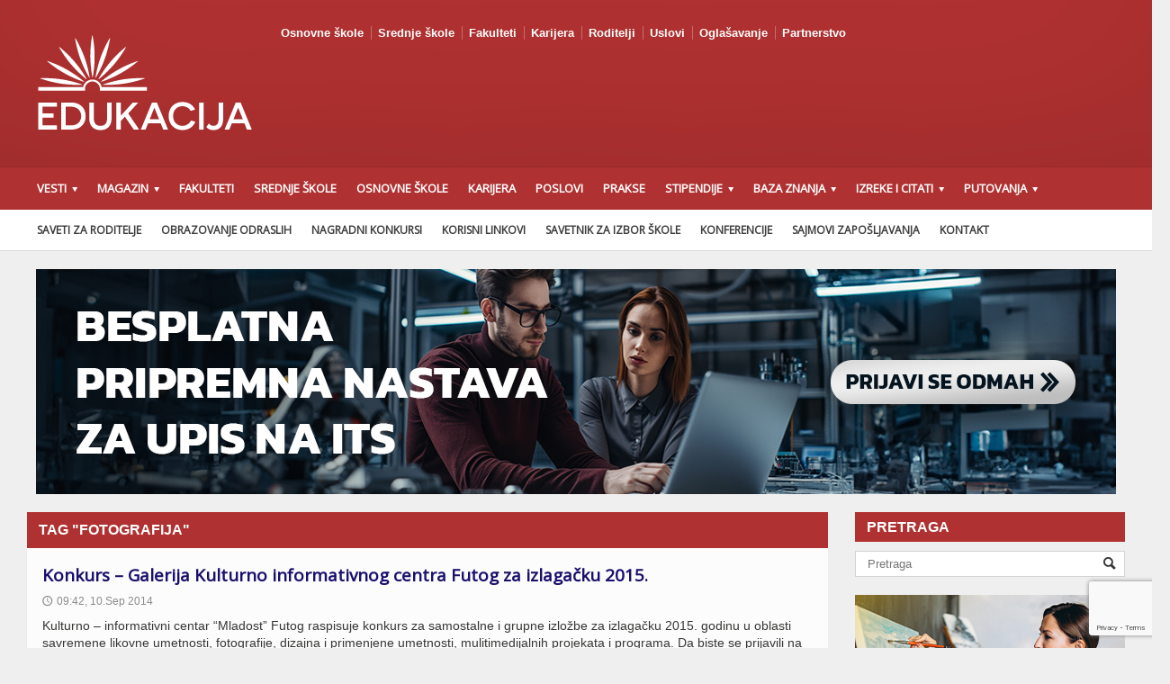

--- FILE ---
content_type: text/html; charset=UTF-8
request_url: https://edukacija.rs/tag/fotografija/page/3
body_size: 12579
content:
<!DOCTYPE html>

<!-- BEGIN html -->
<html xmlns="http://www.w3.org/1999/xhtml" lang="en-US"
	prefix="og: https://ogp.me/ns#" >

	<!-- BEGIN head -->
	<head>
<div id="fb-root"></div>
<script async defer crossorigin="anonymous" src="https://connect.facebook.net/sr_RS/sdk.js#xfbml=1&version=v8.0&appId=1602091403188906&autoLogAppEvents=1" nonce="qoOSzofi"></script>
		<!-- Meta Tags -->
		<meta http-equiv="content-type" content="text/html; charset=UTF-8" />
		<meta name="viewport" content="width=device-width, initial-scale=1, maximum-scale=1" />
		
		<!-- Favicon -->
					<link rel="shortcut icon" href="https://edukacija.rs/wp-content/uploads/2018/09/favicon.ico" type="image/x-icon" />
				
		<link rel="alternate" type="application/rss+xml" href="https://edukacija.rs/feed" title="Edukacija latest posts" />
		<link rel="alternate" type="application/rss+xml" href="https://edukacija.rs/comments/feed" title="Edukacija latest comments" />
		<link rel="pingback" href="https://edukacija.rs/xmlrpc.php" />

		<title>fotografija | Edukacija - Part 3</title>

		<!-- All in One SEO 4.1.4.4 -->
		<meta name="description" content=" - Part 3" />
		<meta name="robots" content="noindex, nofollow, max-snippet:-1, max-image-preview:large, max-video-preview:-1" />
		<meta name="google-site-verification" content="R2eegCeoZjiUjaeX2N3KMl8b0r6OiluLrxuNYiHgftQ" />
		<meta name="keywords" content="kulturno informativni centar futog,konkurs iz savremene umetnosti,fotografija,konkurs umetnost" />
		<link rel="canonical" href="https://edukacija.rs/tag/fotografija/page/3" />
		<link rel="prev" href="https://edukacija.rs/tag/fotografija/page/2" />
		<meta name="google" content="nositelinkssearchbox" />
		<script type="application/ld+json" class="aioseo-schema">
			{"@context":"https:\/\/schema.org","@graph":[{"@type":"WebSite","@id":"https:\/\/edukacija.rs\/#website","url":"https:\/\/edukacija.rs\/","name":"Edukacija","inLanguage":"en-US","publisher":{"@id":"https:\/\/edukacija.rs\/#organization"}},{"@type":"Organization","@id":"https:\/\/edukacija.rs\/#organization","name":"Edukacija","url":"https:\/\/edukacija.rs\/","sameAs":["https:\/\/www.facebook.com\/srednjeskole.edukacija.rs\/?fref=ts","https:\/\/twitter.com\/edukacijasrbija","https:\/\/www.youtube.com\/channel\/UCxdpsiOV4lp1Wopf0ZbvTvA"]},{"@type":"BreadcrumbList","@id":"https:\/\/edukacija.rs\/tag\/fotografija\/page\/3\/#breadcrumblist","itemListElement":[{"@type":"ListItem","@id":"https:\/\/edukacija.rs\/#listItem","position":1,"item":{"@type":"WebPage","@id":"https:\/\/edukacija.rs\/","name":"Home","description":"Po\u010detna strana portala edukacija.rs. Pogledajte op\u0161te informacije iz obrazovanja u Srbiji. Spisak fakulteta, srednjih \u0161kola, kurseva... - Part 3","url":"https:\/\/edukacija.rs\/"},"nextItem":"https:\/\/edukacija.rs\/tag\/fotografija#listItem"},{"@type":"ListItem","@id":"https:\/\/edukacija.rs\/tag\/fotografija#listItem","position":2,"item":{"@type":"WebPage","@id":"https:\/\/edukacija.rs\/tag\/fotografija","name":"fotografija","description":"- Part 3","url":"https:\/\/edukacija.rs\/tag\/fotografija"},"previousItem":"https:\/\/edukacija.rs\/#listItem"}]},{"@type":"CollectionPage","@id":"https:\/\/edukacija.rs\/tag\/fotografija\/page\/3\/#collectionpage","url":"https:\/\/edukacija.rs\/tag\/fotografija\/page\/3\/","name":"fotografija | Edukacija - Part 3","description":"- Part 3","inLanguage":"en-US","isPartOf":{"@id":"https:\/\/edukacija.rs\/#website"},"breadcrumb":{"@id":"https:\/\/edukacija.rs\/tag\/fotografija\/page\/3\/#breadcrumblist"}}]}
		</script>
		<!-- All in One SEO -->


<!-- Google Tag Manager for WordPress by gtm4wp.com -->
<script data-cfasync="false" data-pagespeed-no-defer>//<![CDATA[
	var gtm4wp_datalayer_name = "dataLayer";
	var dataLayer = dataLayer || [];
//]]>
</script>
<!-- End Google Tag Manager for WordPress by gtm4wp.com --><link rel='dns-prefetch' href='//www.google.com' />
<link rel='dns-prefetch' href='//fonts.googleapis.com' />
<link rel='dns-prefetch' href='//s.w.org' />
<link rel="alternate" type="application/rss+xml" title="Edukacija &raquo; Feed" href="https://edukacija.rs/feed" />
<link rel="alternate" type="application/rss+xml" title="Edukacija &raquo; Comments Feed" href="https://edukacija.rs/comments/feed" />
<link rel="alternate" type="application/rss+xml" title="Edukacija &raquo; fotografija Tag Feed" href="https://edukacija.rs/tag/fotografija/feed" />
		<!-- This site uses the Google Analytics by MonsterInsights plugin v8.2.0 - Using Analytics tracking - https://www.monsterinsights.com/ -->
							<script src="//www.googletagmanager.com/gtag/js?id=G-T6VD6FB4R1"  type="text/javascript" data-cfasync="false" async></script>
			<script type="text/javascript" data-cfasync="false">
				var mi_version = '8.2.0';
				var mi_track_user = true;
				var mi_no_track_reason = '';
				
								var disableStrs = [
										'ga-disable-G-T6VD6FB4R1',
														];

				/* Function to detect opted out users */
				function __gtagTrackerIsOptedOut() {
					for ( var index = 0; index < disableStrs.length; index++ ) {
						if ( document.cookie.indexOf( disableStrs[ index ] + '=true' ) > -1 ) {
							return true;
						}
					}

					return false;
				}

				/* Disable tracking if the opt-out cookie exists. */
				if ( __gtagTrackerIsOptedOut() ) {
					for ( var index = 0; index < disableStrs.length; index++ ) {
						window[ disableStrs[ index ] ] = true;
					}
				}

				/* Opt-out function */
				function __gtagTrackerOptout() {
					for ( var index = 0; index < disableStrs.length; index++ ) {
						document.cookie = disableStrs[ index ] + '=true; expires=Thu, 31 Dec 2099 23:59:59 UTC; path=/';
						window[ disableStrs[ index ] ] = true;
					}
				}

				if ( 'undefined' === typeof gaOptout ) {
					function gaOptout() {
						__gtagTrackerOptout();
					}
				}
								window.dataLayer = window.dataLayer || [];

				window.MonsterInsightsDualTracker = {
					helpers: {},
					trackers: {},
				};
				if ( mi_track_user ) {
					function __gtagDataLayer() {
						dataLayer.push( arguments );
					}

					function __gtagTracker( type, name, parameters ) {
						if (!parameters) {
							parameters = {};
						}

						if (parameters.send_to) {
							__gtagDataLayer.apply( null, arguments );
							return;
						}

						if ( type === 'event' ) {
															parameters.send_to = monsterinsights_frontend.v4_id;
								var hookName = name;
								if ( typeof parameters[ 'event_category' ] !== 'undefined' ) {
									hookName = parameters[ 'event_category' ] + ':' + name;
								}

								if ( typeof MonsterInsightsDualTracker.trackers[ hookName ] !== 'undefined' ) {
									MonsterInsightsDualTracker.trackers[ hookName ]( parameters );
								} else {
									__gtagDataLayer( 'event', name, parameters );
								}
							
													} else {
							__gtagDataLayer.apply( null, arguments );
						}
					}
					__gtagTracker( 'js', new Date() );
					__gtagTracker( 'set', {
						'developer_id.dZGIzZG' : true,
											} );
										__gtagTracker( 'config', 'G-T6VD6FB4R1', {"forceSSL":"true"} );
															window.gtag = __gtagTracker;										(
						function () {
							/* https://developers.google.com/analytics/devguides/collection/analyticsjs/ */
							/* ga and __gaTracker compatibility shim. */
							var noopfn = function () {
								return null;
							};
							var newtracker = function () {
								return new Tracker();
							};
							var Tracker = function () {
								return null;
							};
							var p = Tracker.prototype;
							p.get = noopfn;
							p.set = noopfn;
							p.send = function (){
								var args = Array.prototype.slice.call(arguments);
								args.unshift( 'send' );
								__gaTracker.apply(null, args);
							};
							var __gaTracker = function () {
								var len = arguments.length;
								if ( len === 0 ) {
									return;
								}
								var f = arguments[len - 1];
								if ( typeof f !== 'object' || f === null || typeof f.hitCallback !== 'function' ) {
									if ( 'send' === arguments[0] ) {
										var hitConverted, hitObject = false, action;
										if ( 'event' === arguments[1] ) {
											if ( 'undefined' !== typeof arguments[3] ) {
												hitObject = {
													'eventAction': arguments[3],
													'eventCategory': arguments[2],
													'eventLabel': arguments[4],
													'value': arguments[5] ? arguments[5] : 1,
												}
											}
										}
										if ( 'pageview' === arguments[1] ) {
											if ( 'undefined' !== typeof arguments[2] ) {
												hitObject = {
													'eventAction': 'page_view',
													'page_path' : arguments[2],
												}
											}
										}
										if ( typeof arguments[2] === 'object' ) {
											hitObject = arguments[2];
										}
										if ( typeof arguments[5] === 'object' ) {
											Object.assign( hitObject, arguments[5] );
										}
										if ( 'undefined' !== typeof arguments[1].hitType ) {
											hitObject = arguments[1];
											if ( 'pageview' === hitObject.hitType ) {
												hitObject.eventAction = 'page_view';
											}
										}
										if ( hitObject ) {
											action = 'timing' === arguments[1].hitType ? 'timing_complete' : hitObject.eventAction;
											hitConverted = mapArgs( hitObject );
											__gtagTracker( 'event', action, hitConverted );
										}
									}
									return;
								}

								function mapArgs( args ) {
									var arg, hit = {};
									var gaMap = {
										'eventCategory': 'event_category',
										'eventAction': 'event_action',
										'eventLabel': 'event_label',
										'eventValue': 'event_value',
										'nonInteraction': 'non_interaction',
										'timingCategory': 'event_category',
										'timingVar': 'name',
										'timingValue': 'value',
										'timingLabel': 'event_label',
										'page' : 'page_path',
										'location' : 'page_location',
										'title' : 'page_title',
									};
									for ( arg in args ) {
																				if ( ! ( ! args.hasOwnProperty(arg) || ! gaMap.hasOwnProperty(arg) ) ) {
											hit[gaMap[arg]] = args[arg];
										} else {
											hit[arg] = args[arg];
										}
									}
									return hit;
								}

								try {
									f.hitCallback();
								} catch ( ex ) {
								}
							};
							__gaTracker.create = newtracker;
							__gaTracker.getByName = newtracker;
							__gaTracker.getAll = function () {
								return [];
							};
							__gaTracker.remove = noopfn;
							__gaTracker.loaded = true;
							window['__gaTracker'] = __gaTracker;
						}
					)();
									} else {
										console.log( "" );
					( function () {
							function __gtagTracker() {
								return null;
							}
							window['__gtagTracker'] = __gtagTracker;
							window['gtag'] = __gtagTracker;
					} )();
									}
			</script>
				<!-- / Google Analytics by MonsterInsights -->
				<script type="text/javascript">
			window._wpemojiSettings = {"baseUrl":"https:\/\/s.w.org\/images\/core\/emoji\/13.1.0\/72x72\/","ext":".png","svgUrl":"https:\/\/s.w.org\/images\/core\/emoji\/13.1.0\/svg\/","svgExt":".svg","source":{"concatemoji":"https:\/\/edukacija.rs\/wp-includes\/js\/wp-emoji-release.min.js?ver=5.8.1"}};
			!function(e,a,t){var n,r,o,i=a.createElement("canvas"),p=i.getContext&&i.getContext("2d");function s(e,t){var a=String.fromCharCode;p.clearRect(0,0,i.width,i.height),p.fillText(a.apply(this,e),0,0);e=i.toDataURL();return p.clearRect(0,0,i.width,i.height),p.fillText(a.apply(this,t),0,0),e===i.toDataURL()}function c(e){var t=a.createElement("script");t.src=e,t.defer=t.type="text/javascript",a.getElementsByTagName("head")[0].appendChild(t)}for(o=Array("flag","emoji"),t.supports={everything:!0,everythingExceptFlag:!0},r=0;r<o.length;r++)t.supports[o[r]]=function(e){if(!p||!p.fillText)return!1;switch(p.textBaseline="top",p.font="600 32px Arial",e){case"flag":return s([127987,65039,8205,9895,65039],[127987,65039,8203,9895,65039])?!1:!s([55356,56826,55356,56819],[55356,56826,8203,55356,56819])&&!s([55356,57332,56128,56423,56128,56418,56128,56421,56128,56430,56128,56423,56128,56447],[55356,57332,8203,56128,56423,8203,56128,56418,8203,56128,56421,8203,56128,56430,8203,56128,56423,8203,56128,56447]);case"emoji":return!s([10084,65039,8205,55357,56613],[10084,65039,8203,55357,56613])}return!1}(o[r]),t.supports.everything=t.supports.everything&&t.supports[o[r]],"flag"!==o[r]&&(t.supports.everythingExceptFlag=t.supports.everythingExceptFlag&&t.supports[o[r]]);t.supports.everythingExceptFlag=t.supports.everythingExceptFlag&&!t.supports.flag,t.DOMReady=!1,t.readyCallback=function(){t.DOMReady=!0},t.supports.everything||(n=function(){t.readyCallback()},a.addEventListener?(a.addEventListener("DOMContentLoaded",n,!1),e.addEventListener("load",n,!1)):(e.attachEvent("onload",n),a.attachEvent("onreadystatechange",function(){"complete"===a.readyState&&t.readyCallback()})),(n=t.source||{}).concatemoji?c(n.concatemoji):n.wpemoji&&n.twemoji&&(c(n.twemoji),c(n.wpemoji)))}(window,document,window._wpemojiSettings);
		</script>
		<style type="text/css">
img.wp-smiley,
img.emoji {
	display: inline !important;
	border: none !important;
	box-shadow: none !important;
	height: 1em !important;
	width: 1em !important;
	margin: 0 .07em !important;
	vertical-align: -0.1em !important;
	background: none !important;
	padding: 0 !important;
}
</style>
	<link rel='stylesheet' id='contact-form-7-css'  href='https://edukacija.rs/wp-content/plugins/contact-form-7/includes/css/styles.css?ver=5.5.2' type='text/css' media='all' />
<link rel='stylesheet' id='google-fonts-1-css'  href='https://fonts.googleapis.com/css?family=Open+Sans&#038;ver=5.8.1' type='text/css' media='all' />
<link rel='stylesheet' id='reset-css'  href='https://edukacija.rs/wp-content/themes/allegro-theme/css/reset.css?ver=5.8.1' type='text/css' media='all' />
<link rel='stylesheet' id='main-stylesheet-css'  href='https://edukacija.rs/wp-content/themes/allegro-theme/css/main-stylesheet.css?ver=5.8.1' type='text/css' media='all' />
<link rel='stylesheet' id='shortcodes-css'  href='https://edukacija.rs/wp-content/themes/allegro-theme/css/shortcode.css?ver=5.8.1' type='text/css' media='all' />
<link rel='stylesheet' id='lightbox-css'  href='https://edukacija.rs/wp-content/themes/allegro-theme/css/lightbox.css?ver=5.8.1' type='text/css' media='all' />
<link rel='stylesheet' id='dragscroll-css'  href='https://edukacija.rs/wp-content/themes/allegro-theme/css/jquery.dragscroll.css?ver=5.8.1' type='text/css' media='all' />
<link rel='stylesheet' id='responsive-css'  href='https://edukacija.rs/wp-content/themes/allegro-theme/css/responsive.css?ver=5.8.1' type='text/css' media='all' />
<!--[if lt IE 8]>
<link rel='stylesheet' id='ie-only-styles-css'  href='https://edukacija.rs/wp-content/themes/allegro-theme/css/ie-ancient.css?ver=5.8.1' type='text/css' media='all' />
<![endif]-->
<link rel='stylesheet' id='style-css'  href='https://edukacija.rs/wp-content/themes/allegro-theme/style.css?ver=5.8.1' type='text/css' media='all' />
<link rel='stylesheet' id='datmenu-css-css'  href='https://edukacija.rs/wp-content/themes/allegro-theme/css/dat-menu.css?ver=5.8.1' type='text/css' media='all' />
<link rel='stylesheet' id='mm_icomoon-css'  href='https://edukacija.rs/wp-content/plugins/mega_main_menu/framework/src/css/icomoon.css?ver=2.2.0' type='text/css' media='all' />
<link rel='stylesheet' id='mmm_mega_main_menu-css'  href='https://edukacija.rs/wp-content/plugins/mega_main_menu/src/css/cache.skin.css?ver=1589891104' type='text/css' media='all' />
<link rel='stylesheet' id='rpt_front_style-css'  href='https://edukacija.rs/wp-content/plugins/related-posts-thumbnails/assets/css/front.css?ver=1.9.0' type='text/css' media='all' />
<script type='text/javascript' id='monsterinsights-frontend-script-js-extra'>
/* <![CDATA[ */
var monsterinsights_frontend = {"js_events_tracking":"true","download_extensions":"doc,pdf,ppt,zip,xls,docx,pptx,xlsx","inbound_paths":"[]","home_url":"https:\/\/edukacija.rs","hash_tracking":"false","ua":"","v4_id":"G-T6VD6FB4R1"};
/* ]]> */
</script>
<script type='text/javascript' src='https://edukacija.rs/wp-content/plugins/google-analytics-for-wordpress/assets/js/frontend-gtag.min.js?ver=8.2.0' id='monsterinsights-frontend-script-js'></script>
<script type='text/javascript' src='https://edukacija.rs/wp-includes/js/jquery/jquery.min.js?ver=3.6.0' id='jquery-core-js'></script>
<script type='text/javascript' src='https://edukacija.rs/wp-includes/js/jquery/jquery-migrate.min.js?ver=3.3.2' id='jquery-migrate-js'></script>
<script type='text/javascript' src='https://edukacija.rs/wp-content/plugins/duracelltomi-google-tag-manager/js/gtm4wp-form-move-tracker.js?ver=1.13.1' id='gtm4wp-form-move-tracker-js'></script>
<link rel="https://api.w.org/" href="https://edukacija.rs/wp-json/" /><link rel="alternate" type="application/json" href="https://edukacija.rs/wp-json/wp/v2/tags/6011" /><link rel="EditURI" type="application/rsd+xml" title="RSD" href="https://edukacija.rs/xmlrpc.php?rsd" />
<link rel="wlwmanifest" type="application/wlwmanifest+xml" href="https://edukacija.rs/wp-includes/wlwmanifest.xml" /> 
<meta name="generator" content="WordPress 5.8.1" />

<!-- Google Tag Manager for WordPress by gtm4wp.com -->
<script data-cfasync="false" data-pagespeed-no-defer>//<![CDATA[
	var dataLayer_content = {"pagePostType":"post","pagePostType2":"tag-post"};
	dataLayer.push( dataLayer_content );//]]>
</script>
<script data-cfasync="false">//<![CDATA[
(function(w,d,s,l,i){w[l]=w[l]||[];w[l].push({'gtm.start':
new Date().getTime(),event:'gtm.js'});var f=d.getElementsByTagName(s)[0],
j=d.createElement(s),dl=l!='dataLayer'?'&l='+l:'';j.async=true;j.src=
'//www.googletagmanager.com/gtm.'+'js?id='+i+dl;f.parentNode.insertBefore(j,f);
})(window,document,'script','dataLayer','GTM-N5WZ3BT');//]]>
</script>
<!-- End Google Tag Manager -->
<!-- End Google Tag Manager for WordPress by gtm4wp.com -->			<style>
			#related_posts_thumbnails li{
				border-right: 1px solid #dddddd;
				background-color: #ffffff			}
			#related_posts_thumbnails li:hover{
				background-color: #eded63;
			}
			.relpost_content{
				font-size:	14px;
				color: 		#333333;
			}
			.relpost-block-single{
				background-color: #ffffff;
				border-right: 1px solid  #dddddd;
				border-left: 1px solid  #dddddd;
				margin-right: -1px;
			}
			.relpost-block-single:hover{
				background-color: #eded63;
			}
		</style>

	<meta name="generator" content="Powered by WPBakery Page Builder - drag and drop page builder for WordPress."/>
<link rel="icon" href="https://edukacija.rs/wp-content/uploads/2016/03/cropped-favicon-eduinfo-logo-32x32.jpg" sizes="32x32" />
<link rel="icon" href="https://edukacija.rs/wp-content/uploads/2016/03/cropped-favicon-eduinfo-logo-192x192.jpg" sizes="192x192" />
<link rel="apple-touch-icon" href="https://edukacija.rs/wp-content/uploads/2016/03/cropped-favicon-eduinfo-logo-180x180.jpg" />
<meta name="msapplication-TileImage" content="https://edukacija.rs/wp-content/uploads/2016/03/cropped-favicon-eduinfo-logo-270x270.jpg" />
		<style type="text/css" id="wp-custom-css">
			/*
Welcome to Custom CSS!

To learn how this works, see http://wp.me/PEmnE-Bt
*/

/*
	CSS Migrated from Jetpack:
*/

/*
Welcome to Custom CSS!

To learn how this works, see http://wp.me/PEmnE-Bt
*/
table {
    padding: 5px !important;
    border: 1px solid #afa6a6;
}
td {
    padding: 5px;
	vertical-align: middle;
	border: 1px solid #afa6a6;
}

body {
    font-size: 14px;
    color: #363635;
}
a {
    color: #182294;
	}
.block-title a {
    display: none;
}
.header .header-menu {
    width: 70%;
}
.article-title .share-block {
    display: none;
}
.article-title .share-block > div:last-child {
    display: none;
}
h1 {
    font-size: 22px;
}
.article-block-big .article-content h4 {
    font-size: 15px;
}
h1 a, h2 a, h3 a, h4 a, h5 a, h6 a {
    color: #190f6d;
}
.article-title h1 {
    display: block;
    margin-right: 300px;
    margin-bottom: 20px;
    line-height: 130%;
}
@media only screen and (max-width: 600px) {
.article-title h1 {
    margin-right: 0px;
}
}
h2 {
    line-height: 26px;
}		</style>
		<noscript><style> .wpb_animate_when_almost_visible { opacity: 1; }</style></noscript>	

		<style>
		
			/* Color Scheme */
			.header,.breaking-news .the-title,.widget > h3,.button,a.small-button,.marker,.hover-effect,.block-title,#wp-calendar td#today, .small-button, #writecomment p input[type=submit] {
				background-color: #B03131;
			}

			.list-title, a:hover, a.mobile-menu, .widget .meta a { color: #B03131; }
			.list-title { border-bottom: 2px solid #B03131;	}

			

			/* Menu Font */
			.main-menu .the-menu li a, .secondary-menu ul li a { font-family:"Open Sans", sans-serif; }
			/* Block Titles */
			.list-title { font-family:"Open Sans", sans-serif; }
			/* Article Titles */
			h1, h2, h3,	h4, h5, h6 { font-family: 'Open Sans', sans-serif; }
		</style>

	<!-- END head -->
	</head>
	
	<!-- BEGIN body -->
	<body class="archive paged tag tag-fotografija tag-6011 paged-3 tag-paged-3 mmm mega_main_menu-2-2-0 wpb-js-composer js-comp-ver-6.1 vc_responsive" >
			
					<!-- BEGIN .boxed -->
		<div class="boxed">
			
			<!-- BEGIN .header -->
			<div class="header">
				
				<!-- BEGIN .wrapper -->
				<div class="wrapper">

					<div class="header-logo">
													<a href="https://edukacija.rs"><img src="https://edukacija.rs/wp-content/uploads/2024/12/edukacija-logo.png" alt="Edukacija" /></a>
											</div>

					<div class="header-menu">
						<ul class="load-responsive" rel="Top Menu"><li id="menu-item-35364" class="menu-item menu-item-type-custom menu-item-object-custom menu-item-35364"><a href="https://osnovneskole.edukacija.rs">Osnovne škole</a></li>
<li id="menu-item-35365" class="menu-item menu-item-type-custom menu-item-object-custom menu-item-35365"><a href="https://srednjeskole.edukacija.rs">Srednje škole</a></li>
<li id="menu-item-35366" class="menu-item menu-item-type-custom menu-item-object-custom menu-item-35366"><a href="https://fakulteti.edukacija.rs">Fakulteti</a></li>
<li id="menu-item-28715" class="menu-item menu-item-type-custom menu-item-object-custom menu-item-28715"><a href="https://karijera.edukacija.rs/">Karijera</a></li>
<li id="menu-item-49497" class="menu-item menu-item-type-custom menu-item-object-custom menu-item-49497"><a href="https://roditelji.edukacija.rs">Roditelji</a></li>
<li id="menu-item-23134" class="menu-item menu-item-type-post_type menu-item-object-page menu-item-23134"><a href="https://edukacija.rs/uslovi-koriscenja">Uslovi</a></li>
<li id="menu-item-29128" class="menu-item menu-item-type-post_type menu-item-object-page menu-item-29128"><a href="https://edukacija.rs/oglasavanje-na-portalu">Oglašavanje</a></li>
<li id="menu-item-30958" class="menu-item menu-item-type-post_type menu-item-object-page menu-item-30958"><a href="https://edukacija.rs/partnerstvo">Partnerstvo</a></li>
</ul>											</div>

					<div class="header-addons">
																	</div>
					
				<!-- END .wrapper -->
				</div>

				<div class="main-menu sticky">
					
					<!-- BEGIN .wrapper -->
					<div class="wrapper">

						<ul class="the-menu transition-active menu load-responsive" rel="Main Menu"><li id="menu-item-10393" class="menu-item menu-item-type- menu-item-object- menu-item-has-children ot-dropdown"><a><span>Vesti</span></a>
<ul class="sub-menu">
	<li id="menu-item-18872" class="menu-item menu-item-type-taxonomy menu-item-object-category"><a href="https://edukacija.rs/category/obrazovanje">Obrazovanje</a></li>
	<li id="menu-item-18877" class="menu-item menu-item-type-taxonomy menu-item-object-category"><a href="https://edukacija.rs/category/zivot">Život</a></li>
	<li id="menu-item-18876" class="menu-item menu-item-type-taxonomy menu-item-object-category"><a href="https://edukacija.rs/category/nauka-i-tehnologija">Nauka i tehnologija</a></li>
	<li id="menu-item-18875" class="menu-item menu-item-type-taxonomy menu-item-object-category"><a href="https://edukacija.rs/category/zanimljivosti">Zanimljivosti</a></li>
	<li id="menu-item-18873" class="menu-item menu-item-type-taxonomy menu-item-object-category"><a href="https://edukacija.rs/category/desavanja">Dešavanja</a></li>
</ul>
</li>
<li id="menu-item-33312" class="menu-item menu-item-type-taxonomy menu-item-object-category menu-item-has-children ot-dropdown"><a href="https://edukacija.rs/category/magazin"><span>Magazin</span></a>
<ul class="sub-menu">
	<li id="menu-item-33316" class="menu-item menu-item-type-taxonomy menu-item-object-category"><a href="https://edukacija.rs/category/magazin/moda">Moda</a></li>
	<li id="menu-item-33315" class="menu-item menu-item-type-taxonomy menu-item-object-category"><a href="https://edukacija.rs/category/magazin/ljubav">Ljubav</a></li>
	<li id="menu-item-33314" class="menu-item menu-item-type-taxonomy menu-item-object-category"><a href="https://edukacija.rs/category/magazin/lifestyle">Lifestyle</a></li>
	<li id="menu-item-33318" class="menu-item menu-item-type-taxonomy menu-item-object-category"><a href="https://edukacija.rs/category/motivacija">Motivacija</a></li>
	<li id="menu-item-33319" class="menu-item menu-item-type-taxonomy menu-item-object-category"><a href="https://edukacija.rs/category/zdravlje">Zdravlje</a></li>
	<li id="menu-item-33317" class="menu-item menu-item-type-taxonomy menu-item-object-category"><a href="https://edukacija.rs/category/magazin/uradi-sam">Uradi sam</a></li>
	<li id="menu-item-37487" class="menu-item menu-item-type-taxonomy menu-item-object-category"><a href="https://edukacija.rs/category/magazin/horoskop">Horoskop</a></li>
</ul>
</li>
<li id="menu-item-37438" class="menu-item menu-item-type-custom menu-item-object-custom"><a href="https://edukacija.rs/sve-informacijame-o-studijama-u-srbiji-na-jednom-mestu">Fakulteti</a></li>
<li id="menu-item-37439" class="menu-item menu-item-type-custom menu-item-object-custom"><a href="https://edukacija.rs/sve-o-srednjoskolskom-obrazovanju-na-jednom-mestu">Srednje škole</a></li>
<li id="menu-item-37440" class="menu-item menu-item-type-custom menu-item-object-custom"><a href="https://edukacija.rs/sve-o-osnovnoskolskom-obrazovanju-na-jednom-mestu">Osnovne škole</a></li>
<li id="menu-item-49898" class="menu-item menu-item-type-post_type menu-item-object-page"><a href="https://edukacija.rs/kursevi-obuke-prekvalifikacije-sve-na-jednom-mestu">Karijera</a></li>
<li id="menu-item-37442" class="menu-item menu-item-type-taxonomy menu-item-object-category"><a href="https://edukacija.rs/category/poslovi">Poslovi</a></li>
<li id="menu-item-37443" class="menu-item menu-item-type-taxonomy menu-item-object-category"><a href="https://edukacija.rs/category/prakse">Prakse</a></li>
<li id="menu-item-37445" class="menu-item menu-item-type-post_type menu-item-object-page menu-item-has-children ot-dropdown"><a href="https://edukacija.rs/stipendije"><span>Stipendije</span></a>
<ul class="sub-menu">
	<li id="menu-item-37444" class="menu-item menu-item-type-post_type menu-item-object-page"><a href="https://edukacija.rs/stipendije/stipendije-za-studente">Stipendije za studente</a></li>
	<li id="menu-item-37446" class="menu-item menu-item-type-post_type menu-item-object-page"><a href="https://edukacija.rs/stipendije/stipendije-za-srednjoskolce">Stipendije za srednjoškolce</a></li>
</ul>
</li>
<li id="menu-item-37447" class="menu-item menu-item-type-custom menu-item-object-custom menu-item-has-children ot-dropdown"><a><span>Baza znanja</span></a>
<ul class="sub-menu">
	<li id="menu-item-37517" class="menu-item menu-item-type-post_type menu-item-object-page menu-item-has-children ot-dropdown"><a href="https://edukacija.rs/strani-jezici">Strani jezici</a>
	<ul class="sub-menu">
		<li id="menu-item-37449" class="menu-item menu-item-type-post_type menu-item-object-page"><a href="https://edukacija.rs/strani-jezici/engleski-jezik">Engleski jezik</a></li>
	</ul>
</li>
	<li id="menu-item-37519" class="menu-item menu-item-type-post_type menu-item-object-page menu-item-has-children ot-dropdown"><a href="https://edukacija.rs/it">Informacione tehnologije</a>
	<ul class="sub-menu">
		<li id="menu-item-37523" class="menu-item menu-item-type-post_type menu-item-object-page"><a href="https://edukacija.rs/it/baze-podataka">Baze podataka</a></li>
	</ul>
</li>
	<li id="menu-item-37518" class="menu-item menu-item-type-post_type menu-item-object-page menu-item-has-children ot-dropdown"><a href="https://edukacija.rs/poslovne-vestine">Poslovne veštine</a>
	<ul class="sub-menu">
		<li id="menu-item-37451" class="menu-item menu-item-type-post_type menu-item-object-page"><a href="https://edukacija.rs/poslovne-vestine/marketing">Marketing</a></li>
		<li id="menu-item-37452" class="menu-item menu-item-type-post_type menu-item-object-page"><a href="https://edukacija.rs/poslovne-vestine/menadzment">Menadžment</a></li>
		<li id="menu-item-37521" class="menu-item menu-item-type-post_type menu-item-object-page"><a href="https://edukacija.rs/menadzment-ljudskih-resursa">Menadžment ljudskih resursa</a></li>
	</ul>
</li>
	<li id="menu-item-45888" class="menu-item menu-item-type-post_type menu-item-object-page menu-item-has-children ot-dropdown"><a href="https://edukacija.rs/matematika">Matematika</a>
	<ul class="sub-menu">
		<li id="menu-item-45890" class="menu-item menu-item-type-post_type menu-item-object-page"><a href="https://edukacija.rs/matematika/osnovna-skola">Matematika &#8211; Osnovna škola</a></li>
		<li id="menu-item-45889" class="menu-item menu-item-type-post_type menu-item-object-page"><a href="https://edukacija.rs/matematika/srednja-skola">Matematika &#8211; Srednja škola</a></li>
	</ul>
</li>
	<li id="menu-item-37453" class="menu-item menu-item-type-taxonomy menu-item-object-category menu-item-has-children ot-dropdown"><a href="https://edukacija.rs/category/tutorijali">Tutorijali</a>
	<ul class="sub-menu">
		<li id="menu-item-37454" class="menu-item menu-item-type-taxonomy menu-item-object-category"><a href="https://edukacija.rs/category/tutorijali/kako-da">Kako da&#8230;</a></li>
		<li id="menu-item-37455" class="menu-item menu-item-type-taxonomy menu-item-object-category"><a href="https://edukacija.rs/category/tutorijali/sigurnost">Sigurnost</a></li>
	</ul>
</li>
</ul>
</li>
<li id="menu-item-37456" class="menu-item menu-item-type-post_type menu-item-object-page menu-item-has-children ot-dropdown"><a href="https://edukacija.rs/izreke-i-citati"><span>Izreke i citati</span></a>
<ul class="sub-menu">
	<li id="menu-item-37457" class="menu-item menu-item-type-post_type menu-item-object-page"><a href="https://edukacija.rs/izreke-i-citati/o-sreci">O sreći – Citati i izreke</a></li>
	<li id="menu-item-37458" class="menu-item menu-item-type-post_type menu-item-object-page"><a href="https://edukacija.rs/izreke-i-citati/o-motivaciji">O motivaciji – Citati i izreke</a></li>
	<li id="menu-item-37459" class="menu-item menu-item-type-post_type menu-item-object-page"><a href="https://edukacija.rs/izreke-i-citati/o-ljubavi">O ljubavi – Citati i izreke</a></li>
	<li id="menu-item-37460" class="menu-item menu-item-type-post_type menu-item-object-page"><a href="https://edukacija.rs/izreke-i-citati/o-prijateljstvu">O prijateljstvu – Citati i izreke</a></li>
	<li id="menu-item-37461" class="menu-item menu-item-type-post_type menu-item-object-page"><a href="https://edukacija.rs/izreke-i-citati/o-idejama">O idejama – Citati i izreke</a></li>
	<li id="menu-item-37462" class="menu-item menu-item-type-post_type menu-item-object-page"><a href="https://edukacija.rs/izreke-i-citati/o-uspehu">O uspehu – Citati i izreke</a></li>
	<li id="menu-item-37463" class="menu-item menu-item-type-post_type menu-item-object-page"><a href="https://edukacija.rs/izreke-i-citati/o-ambiciji">O ambiciji – Citati i izreke</a></li>
	<li id="menu-item-37464" class="menu-item menu-item-type-post_type menu-item-object-page"><a href="https://edukacija.rs/izreke-i-citati/o-vremenu">O vremenu – Citati i izreke</a></li>
	<li id="menu-item-37465" class="menu-item menu-item-type-post_type menu-item-object-page"><a href="https://edukacija.rs/izreke-i-citati/o-obrazovanju">O obrazovanju – Citati i izreke</a></li>
	<li id="menu-item-37466" class="menu-item menu-item-type-post_type menu-item-object-page"><a href="https://edukacija.rs/izreke-i-citati">Izreke i citati poznatih</a></li>
</ul>
</li>
<li id="menu-item-37467" class="menu-item menu-item-type-post_type menu-item-object-page menu-item-has-children ot-dropdown"><a href="https://edukacija.rs/putovanja"><span>Putovanja</span></a>
<ul class="sub-menu">
	<li id="menu-item-37468" class="menu-item menu-item-type-post_type menu-item-object-page"><a href="https://edukacija.rs/putovanja/spanija">Španija</a></li>
	<li id="menu-item-37469" class="menu-item menu-item-type-post_type menu-item-object-page"><a href="https://edukacija.rs/putovanja/velika-britanija">Velika Britanija</a></li>
	<li id="menu-item-37470" class="menu-item menu-item-type-post_type menu-item-object-page"><a href="https://edukacija.rs/putovanja/francuska">Francuska</a></li>
	<li id="menu-item-37471" class="menu-item menu-item-type-post_type menu-item-object-page"><a href="https://edukacija.rs/putovanja/italija">Italija</a></li>
	<li id="menu-item-37472" class="menu-item menu-item-type-post_type menu-item-object-page"><a href="https://edukacija.rs/putovanja/republika-irska">Republika Irska</a></li>
	<li id="menu-item-37473" class="menu-item menu-item-type-post_type menu-item-object-page"><a href="https://edukacija.rs/putovanja/portugal">Portugal</a></li>
	<li id="menu-item-37474" class="menu-item menu-item-type-post_type menu-item-object-page"><a href="https://edukacija.rs/putovanja/island">Island</a></li>
	<li id="menu-item-37475" class="menu-item menu-item-type-post_type menu-item-object-page"><a href="https://edukacija.rs/putovanja/nemacka">Nemačka</a></li>
	<li id="menu-item-37476" class="menu-item menu-item-type-post_type menu-item-object-page"><a href="https://edukacija.rs/putovanja/belgija">Belgija</a></li>
	<li id="menu-item-37477" class="menu-item menu-item-type-post_type menu-item-object-page"><a href="https://edukacija.rs/putovanja/holandija">Holandija</a></li>
</ul>
</li>
</ul>
					<!-- END .wrapper -->
					</div>

				</div>

									<div class="secondary-menu">
						
						<!-- BEGIN .wrapper -->
						<div class="wrapper">
							<ul class="load-responsive" rel="Secondary Menu"><li id="menu-item-10135" class="menu-item menu-item-type-taxonomy menu-item-object-category menu-item-10135"><a href="https://edukacija.rs/category/saveti-za-roditelje">Saveti za roditelje</a></li>
<li id="menu-item-19214" class="menu-item menu-item-type-post_type menu-item-object-page menu-item-19214"><a href="https://edukacija.rs/obrazovanje-odraslih">Obrazovanje odraslih</a></li>
<li id="menu-item-10314" class="menu-item menu-item-type-taxonomy menu-item-object-category menu-item-10314"><a href="https://edukacija.rs/category/nagradni-konkursi">Nagradni konkursi</a></li>
<li id="menu-item-10415" class="menu-item menu-item-type-post_type menu-item-object-page menu-item-10415"><a href="https://edukacija.rs/korisni-linkovi">Korisni linkovi</a></li>
<li id="menu-item-28022" class="menu-item menu-item-type-post_type menu-item-object-page menu-item-28022"><a href="https://edukacija.rs/savetnik-za-izbor-skole">Savetnik za izbor škole</a></li>
<li id="menu-item-30837" class="menu-item menu-item-type-post_type menu-item-object-page menu-item-30837"><a href="https://edukacija.rs/konferencije">Konferencije</a></li>
<li id="menu-item-41948" class="menu-item menu-item-type-post_type menu-item-object-page menu-item-41948"><a href="https://edukacija.rs/sajmovi-zaposljavanja">Sajmovi zapošljavanja</a></li>
<li id="menu-item-31346" class="menu-item menu-item-type-post_type menu-item-object-page menu-item-31346"><a href="https://edukacija.rs/kontakt">Kontakt</a></li>
</ul>						<!-- END .wrapper -->
						</div>

					</div>
				
			<!-- END .header -->
			</div>
			
			<!-- BEGIN .content -->
			<div class="content">
				<!-- BEGIN .wrapper -->
				<div class="wrapper">
											<div class="ad-banner">
														<!--<a href="https://www.savremena-gimnazija.edu.rs/sg-open-day/?utm_source=Edukacija&utm_medium=BanerSgOpenDay&utm_campaign=Portali&utm_content=728x90"><img src="https://edukacija.rs/wp-content/uploads/2024/02/Edukacija.jpg" alt="" title="">-->

<!--<a href="https://www.its.edu.rs/poklon/?utm_source=Edukacija&utm_medium=BanerItsIIthsNgAkcija&utm_campaign=Portali&utm_content=728x90"><img src="https://srednjeskole.edukacija.rs/wp-content/uploads/2024/01/edukacija-iths-its-praznicna-728x90-1.jpg" alt="" title="">-->

<a href="https://www.its.edu.rs/besplatna-pripremna-nastava-za-upis-na-its/"><img src="https://www.its.edu.rs/wp-content/uploads/2024/10/its-baner-desktop-priprema.jpg" alt="" title="" /></a>						</div>
															
<div class="main-content">
					
		<!-- BEGIN .main-page -->
		<div class="main-page left">

							<!-- BEGIN .single-block -->
				<div class="single-block">
							<!-- BEGIN .content-block -->
				<div class="content-block main left">
				<div class="block">
						

 
	<div class="block-title" style="background:#B03131">
		<a href="https://edukacija.rs" class="right">Back to homepage</a>
		<h2>Tag "fotografija"</h2>
	</div>
		<div class="block-content">
					
<div class="article-big no-image post-10272 post type-post status-publish format-standard hentry category-nagradni-konkursi tag-fotografija tag-konkurs-iz-savremene-umetnosti tag-konkurs-umetnost tag-kulturno-informativni-centar-futog">
		<div class="article-content">
		<h2>
			<a href="https://edukacija.rs/nagradni-konkursi/konkurs-galerija-kulturno-informativnog-centra-futog-za-izlagacku-2015">Konkurs &#8211; Galerija Kulturno informativnog centra Futog za izlagačku 2015.</a>
						<span class="meta">
							</span>
		</h2>
		<span class="meta">
										<a href="https://edukacija.rs/2014/09">
					<span class="icon-text">&#128340;</span>09:42, 10.Sep 2014				</a>
					</span>
			<p>Kulturno – informativni centar &#8220;Mladost&#8221; Futog raspisuje konkurs za samostalne i grupne izložbe za izlagačku 2015. godinu u oblasti savremene likovne umetnosti, fotografije, dizajna i primenjene umetnosti, mulitimedijalnih projekata i programa. Da biste se prijavili na konkurs, potrebna vam je</p>
		<span class="meta">
			<a href="https://edukacija.rs/nagradni-konkursi/konkurs-galerija-kulturno-informativnog-centra-futog-za-izlagacku-2015" class="more">Read Full Article<span class="icon-text">&#9656;</span></a>
		</span>
	</div>
</div>								<div class="pagination">
			<a class="prev page-numbers" href="https://edukacija.rs/tag/fotografija/page/2"><span class="icon-text left">&#9666;</span>Previous Page</a>
<a class="page-numbers" href="https://edukacija.rs/tag/fotografija/page/1">1</a>
<a class="page-numbers" href="https://edukacija.rs/tag/fotografija/page/2">2</a>
<span aria-current="page" class="page-numbers current">3</span>		</div>
	</div>


				</div>
			<!-- END .content-block -->
			</div>
											<!-- END .single-block -->
					</div>

				<!-- END .main-page -->
				</div>

				
					<!-- BEGIN .sidebar-content -->
					<div class="main-sidebar right">
						<div class="widget-1 first widget"><h3>Pretraga</h3>
	<form method="get" action="https://edukacija.rs" name="searchform" >
		<div>
			<label class="screen-reader-text" for="s">Search for:</label>
			<input type="text" placeholder="Pretraga" class="search" name="s" id="s" />
			<input type="submit" id="searchsubmit" value="Search" />
		</div>
	<!-- END .searchform -->
	</form>
</div><div class="widget-2 widget">			<div class="textwidget"><p><a href="https://www.fsu.edu.rs/upis/?utm_source=Edukacija&amp;utm_medium=BanerUmetnickaScenaJeUTvojimRukama&amp;utm_campaign=Portali&amp;utm_content=300x250"><img loading="lazy" class="size-full wp-image-46695 aligncenter" src="https://www.fsu.edu.rs/wp-content/uploads/2024/12/fsu-4.png" alt="" width="300" height="250" /></a></p>
</div>
		</div><div class="widget-3 widget">			<div class="textwidget"><p><a href="https://www.its.edu.rs/upis/?utm_source=Edukacija&amp;utm_medium=BanerUpisiNajtrazenijeItStudijeURegionu&amp;utm_campaign=Portali&amp;utm_content=300x250"><img loading="lazy" class="aligncenter size-full wp-image-62548" src="https://edukacija.rs/wp-content/uploads/2024/12/iths-1.png" alt="" width="300" height="250" /></a></p>
</div>
		</div><div class="widget-4 widget">			<div class="textwidget"><div class="fb-page" data-href="https://www.facebook.com/edukacija.rs/" data-tabs="" data-width="300" data-height="" data-small-header="false" data-adapt-container-width="true" data-hide-cover="false" data-show-facepile="true"><blockquote cite="https://www.facebook.com/edukacija.rs/" class="fb-xfbml-parse-ignore"><a href="https://www.facebook.com/edukacija.rs/">Edukacija.rs</a></blockquote></div></div>
		</div>	
	<div class="widget-5 last widget">					<h3 style="background: #B03131;">Poslednje objave</h3>
					<div class="widget-articles">
				<ul>
																	<li>
															<div class="article-photo">
									<a href="https://edukacija.rs/vesti/zimska-skola-it-fest-junior-2026-prvi-koraci-u-svetu-it-ja" class="hover-effect">
										<img class="image-border" src="https://edukacija.rs/wp-content/uploads/2026/01/Edukacija-1-20-4-59x42_c.png" alt="Zimska škola IT FEST JUNIOR 2026 – Prvi koraci u svetu IT-ja" />									</a>
								</div>
														<div class="article-content">
								<h4>
									<a href="https://edukacija.rs/vesti/zimska-skola-it-fest-junior-2026-prvi-koraci-u-svetu-it-ja">Zimska škola IT FEST JUNIOR 2026 – Prvi koraci u svetu IT-ja</a>
																	</h4>
																	<span class="meta">
										<a href="https://edukacija.rs/2026/01">
											<span class="icon-text">&#128340;</span>17:28, 16/01/2026										</a>
									</span>
															</div>
						</li>
																	<li>
															<div class="article-photo">
									<a href="https://edukacija.rs/vesti/its-coin-blokcejn-token-kao-inovativan-model-ocenjivanja-studenata-na-comtrade-visokoj-skoli-za-it" class="hover-effect">
										<img class="image-border" src="https://edukacija.rs/wp-content/uploads/2026/01/Edukacija-1-20-3-59x42_c.png" alt="ITS Coin: Blokčejn token kao inovativan model ocenjivanja studenata na Comtrade Visokoj školi za IT" />									</a>
								</div>
														<div class="article-content">
								<h4>
									<a href="https://edukacija.rs/vesti/its-coin-blokcejn-token-kao-inovativan-model-ocenjivanja-studenata-na-comtrade-visokoj-skoli-za-it">ITS Coin: Blokčejn token kao inovativan model ocenjivanja studenata na Comtrade Visokoj školi za IT</a>
																	</h4>
																	<span class="meta">
										<a href="https://edukacija.rs/2026/01">
											<span class="icon-text">&#128340;</span>11:42, 14/01/2026										</a>
									</span>
															</div>
						</li>
																	<li>
															<div class="article-photo">
									<a href="https://edukacija.rs/vesti/vasa-sansa-za-studije-u-kreativnim-industrijama-zamrzli-smo-cene-do-19-januara" class="hover-effect">
										<img class="image-border" src="https://edukacija.rs/wp-content/uploads/2026/01/Edukacija-1-20-2-59x42_c.png" alt="Vaša šansa za studije u kreativnim industrijama: zamrzli smo cene do 19. januara" />									</a>
								</div>
														<div class="article-content">
								<h4>
									<a href="https://edukacija.rs/vesti/vasa-sansa-za-studije-u-kreativnim-industrijama-zamrzli-smo-cene-do-19-januara">Vaša šansa za studije u kreativnim industrijama: zamrzli smo cene do 19. januara</a>
																	</h4>
																	<span class="meta">
										<a href="https://edukacija.rs/2026/01">
											<span class="icon-text">&#128340;</span>15:15, 13/01/2026										</a>
									</span>
															</div>
						</li>
																	<li>
															<div class="article-photo">
									<a href="https://edukacija.rs/vesti/sada-je-pravi-trenutak-za-promenu-skole-upisite-dete-na-iths" class="hover-effect">
										<img class="image-border" src="https://edukacija.rs/wp-content/uploads/2026/01/Edukacija-1-20-1-59x42_c.png" alt="Sada je pravi trenutak za promenu škole. Upišite dete na ITHS" />									</a>
								</div>
														<div class="article-content">
								<h4>
									<a href="https://edukacija.rs/vesti/sada-je-pravi-trenutak-za-promenu-skole-upisite-dete-na-iths">Sada je pravi trenutak za promenu škole. Upišite dete na ITHS</a>
																	</h4>
																	<span class="meta">
										<a href="https://edukacija.rs/2026/01">
											<span class="icon-text">&#128340;</span>20:32, 12/01/2026										</a>
									</span>
															</div>
						</li>
									</ul>
			</div>
	</div>
      					</div>
	
				
				<div class="clear-float"></div>

			</div>
			
									<!-- END .wrapper -->
				</div>

				<!-- BEGIN .content -->
			</div>

			<!-- BEGIN .footer -->
			<div class="footer">
				
				<!-- BEGIN .wrapper -->
				<div class="wrapper">

					<ul class="right load-responsive" rel="Footer Menu"><li id="menu-item-33717" class="menu-item menu-item-type-custom menu-item-object-custom menu-item-33717"><a target="_blank" rel="noopener" href="http://www.eduinfo.ba/">Eduinfo.ba</a></li>
<li id="menu-item-57444" class="menu-item menu-item-type-custom menu-item-object-custom menu-item-57444"><a target="_blank" rel="noopener" href="http://srednjeskole.edukacija.rs/vanredno-skolovanje">Vanredno obrazovanje</a></li>
<li id="menu-item-57445" class="menu-item menu-item-type-custom menu-item-object-custom menu-item-57445"><a target="_blank" rel="noopener" href="http://srednjeskole.edukacija.rs/prekvalifikacija">Prekvalifikacija</a></li>
<li id="menu-item-57446" class="menu-item menu-item-type-custom menu-item-object-custom menu-item-57446"><a target="_blank" rel="noopener" href="http://srednjeskole.edukacija.rs/dokvalifikacija">Dokvalifikacija</a></li>
</ul>
											<a href="https://edukacija.rs" class="logo-footer"><img src="http://srednjeskole.edukacija.rs/wp-content/uploads/2014/08/footeredukacija.png" alt="Edukacija" /></a>
					
					
					<p><a href="https://www.facebook.com/edukacija.rs/?fref=ts" target="_blank">
    <img class="wp-image-31376 alignleft" src="https://edukacija.rs/wp-content/uploads/2024/12/face.png" alt="fejs ikonica" width="35" height="35" />
</a>
<a href="https://twitter.com/edukacijasrbija" target="_blank">
    <img class="alignleft wp-image-31380" src="https://edukacija.rs/wp-content/uploads/2024/12/twitter-x-logo-black-round-20851-1-1.png" alt="tviter ikonica" width="35" height="35" />
</a>
<a href="https://www.youtube.com/@Edukacija-portal" target="_blank">
    <img class="alignleft size-full wp-image-31427" src="https://edukacija.rs/wp-content/uploads/2024/12/icons8-youtube-48.png" width="40" height="40" />
</a>
<a href="https://www.tiktok.com/@edukacija.rs" target="_blank">
    <img class="alignleft size-full wp-image-31428" src="https://edukacija.rs/wp-content/uploads/2024/12/tiktok.png" alt="tiktok ikonica" width="35" height="35" />
</a>
© 2014-2024 Sva prava zadržana.
 </p>
					
				<!-- END .wrapper -->
				</div>
				
			<!-- END .footer -->
			</div>


			<div class="lightbox">
				<div class="lightcontent-loading">
					<h2 class="light-title">Loading..</h2>
					<a href="#" onclick="javascript:lightboxclose();" class="light-close"><span>&#10062;</span>Close Window</a>
					<div class="loading-box">
						<h3>Loading, Please Wait!</h3>
						<span>This may take a second or two.</span>
						<span class="loading-image"><img src="https://edukacija.rs/wp-content/themes/allegro-theme/images/loading.gif" title="" alt="" /></span>
					</div>
				</div>
				<div class="lightcontent"></div>
			</div>
			
		<!-- END .boxed -->
		</div>

<script type="text/javascript">
			//form validation
			function validateName(fld) {
					
				var error = "";
						
				if (fld.value === '' || fld.value === 'Nickname' || fld.value === 'Enter Your Name..' || fld.value === 'Your Name..') {
					error = "You didn&#039;t enter Your First Name.\n";
				} else if ((fld.value.length < 2) || (fld.value.length > 50)) {
					error = "First Name is the wrong length.\n";
				}
				return error;
			}
					
			function validateEmail(fld) {

				var error="";
				var illegalChars = /^[^@]+@[^@.]+\.[^@]*\w\w$/;
						
				if (fld.value === "") {
					error = "You didn&#039;t enter an email address.\n";
				} else if ( fld.value.match(illegalChars) === null) {
					error = "The email address contains illegal characters.\n";
				}

				return error;

			}
					
			function valName(text) {
					
				var error = "";
						
				if (text === '' || text === 'Nickname' || text === 'Enter Your Name..' || text === 'Your Name..') {
					error = "You didn&#039;t enter Your First Name.\n";
				} else if ((text.length < 2) || (text.length > 50)) {
					error = "First Name is the wrong length.\n";
				}
				return error;
			}
					
			function valEmail(text) {

				var error="";
				var illegalChars = /^[^@]+@[^@.]+\.[^@]*\w\w$/;
						
				if (text === "") {
					error = "You didn&#039;t enter an email address.\n";
				} else if ( text.match(illegalChars) === null) {
					error = "The email address contains illegal characters.\n";
				}

				return error;

			}
					
			function validateMessage(fld) {

				var error = "";
						
				if (fld.value === '') {
					error = "You didn&#039;t enter Your message.\n";
				} else if (fld.value.length < 3) {
					error = "The message is to short.\n";
				}

				return error;
			}
		</script>
		

	
<!-- Google Tag Manager (noscript) -->
<noscript><iframe src="https://www.googletagmanager.com/ns.html?id=GTM-N5WZ3BT"
height="0" width="0" style="display:none;visibility:hidden"></iframe></noscript>
<!-- End Google Tag Manager (noscript) --><script type='text/javascript' src='https://edukacija.rs/wp-includes/js/dist/vendor/regenerator-runtime.min.js?ver=0.13.7' id='regenerator-runtime-js'></script>
<script type='text/javascript' src='https://edukacija.rs/wp-includes/js/dist/vendor/wp-polyfill.min.js?ver=3.15.0' id='wp-polyfill-js'></script>
<script type='text/javascript' id='contact-form-7-js-extra'>
/* <![CDATA[ */
var wpcf7 = {"api":{"root":"https:\/\/edukacija.rs\/wp-json\/","namespace":"contact-form-7\/v1"}};
/* ]]> */
</script>
<script type='text/javascript' src='https://edukacija.rs/wp-content/plugins/contact-form-7/includes/js/index.js?ver=5.5.2' id='contact-form-7-js'></script>
<script type='text/javascript' id='cookies-js-extra'>
/* <![CDATA[ */
var ot = {"adminUrl":"https:\/\/edukacija.rs\/wp-admin\/admin-ajax.php","gallery_id":"","galleryCat":"","imageUrl":"https:\/\/edukacija.rs\/wp-content\/themes\/allegro-theme\/images\/","cssUrl":"https:\/\/edukacija.rs\/wp-content\/themes\/allegro-theme\/css\/","themeUrl":"https:\/\/edukacija.rs\/wp-content\/themes\/allegro-theme"};
/* ]]> */
</script>
<script type='text/javascript' src='https://edukacija.rs/wp-content/themes/allegro-theme/js/admin/jquery.cookie.js?ver=1.0' id='cookies-js'></script>
<script type='text/javascript' src='https://edukacija.rs/wp-content/themes/allegro-theme/js/lightbox.js?ver=1.0' id='lightbox-js'></script>
<script type='text/javascript' src='https://edukacija.rs/wp-content/themes/allegro-theme/js/jquery-ui-1.10.3.custom.min.js?ver=1.0' id='jquery-ui-custom-js'></script>
<script type='text/javascript' src='https://edukacija.rs/wp-content/themes/allegro-theme/js/jquery.infinitescroll.min.js?ver=5.8.1' id='infinitescroll-js'></script>
<script type='text/javascript' src='https://edukacija.rs/wp-content/themes/allegro-theme/js/jquery.event.move.js?ver=1.3.1' id='move-js'></script>
<script type='text/javascript' src='https://edukacija.rs/wp-content/plugins/js_composer/assets/lib/bower/isotope/dist/isotope.pkgd.min.js?ver=6.1' id='isotope-js'></script>
<script type='text/javascript' src='https://edukacija.rs/wp-content/themes/allegro-theme/js/jquery.event.swipe.js?ver=5.8.1' id='swipe-js'></script>
<script type='text/javascript' src='https://edukacija.rs/wp-content/themes/allegro-theme/js/jquery.kinetic.min.js?ver=5.8.1' id='kinetic-js'></script>
<script type='text/javascript' src='https://edukacija.rs/wp-content/themes/allegro-theme/js/jquery.mousewheel.min.js?ver=5.8.1' id='mousewheel-js'></script>
<script type='text/javascript' src='https://edukacija.rs/wp-content/themes/allegro-theme/js/jquery.smoothdivscroll-1.3-min.js?ver=5.8.1' id='smoothdivscroll-js'></script>
<script type='text/javascript' src='https://edukacija.rs/wp-content/themes/allegro-theme/js/jquery.dragscroll.min.js?ver=5.8.1' id='dragscroll-js'></script>
<script type='text/javascript' src='https://edukacija.rs/wp-content/themes/allegro-theme/js/allegro.js?ver=1.0.0' id='scripts-wp-js'></script>
<script type='text/javascript' src='https://edukacija.rs/wp-content/themes/allegro-theme/js/theme-scripts.js?ver=1.5.19' id='scripts-js'></script>
<script type='text/javascript' src='https://edukacija.rs/wp-content/themes/allegro-theme/js/ot_gallery.js?ver=1.0' id='ot-gallery-js'></script>
<script type='text/javascript' src='https://edukacija.rs/wp-content/themes/allegro-theme/js/scripts.js?ver=1.0' id='ot-scripts-js'></script>
<script type='text/javascript' src='https://edukacija.rs/wp-content/themes/allegro-theme/js/iscroll.js?ver=1.0' id='datmenu-iscroll-js'></script>
<script type='text/javascript' src='https://edukacija.rs/wp-content/themes/allegro-theme/js/modernizr.custom.50878.js?ver=1.0' id='datmenu-modernizr-js'></script>
<script type='text/javascript' src='https://edukacija.rs/wp-content/themes/allegro-theme/js/dat-menu.js?ver=1.0' id='datmenu-js-js'></script>
<script type='text/javascript' src='https://edukacija.rs/wp-content/plugins/mega_main_menu/src/js/frontend.js?ver=2.2.0' id='mmm_menu_functions-js'></script>
<script type='text/javascript' src='https://www.google.com/recaptcha/api.js?render=6Lc_4ywgAAAAABYpLbybabIvtvG0H6ADJuXLxl10&#038;ver=3.0' id='google-recaptcha-js'></script>
<script type='text/javascript' id='wpcf7-recaptcha-js-extra'>
/* <![CDATA[ */
var wpcf7_recaptcha = {"sitekey":"6Lc_4ywgAAAAABYpLbybabIvtvG0H6ADJuXLxl10","actions":{"homepage":"homepage","contactform":"contactform"}};
/* ]]> */
</script>
<script type='text/javascript' src='https://edukacija.rs/wp-content/plugins/contact-form-7/modules/recaptcha/index.js?ver=5.5.2' id='wpcf7-recaptcha-js'></script>
<script type='text/javascript' src='https://edukacija.rs/wp-includes/js/wp-embed.min.js?ver=5.8.1' id='wp-embed-js'></script>
	<!-- END body -->
	<script defer src="https://static.cloudflareinsights.com/beacon.min.js/vcd15cbe7772f49c399c6a5babf22c1241717689176015" integrity="sha512-ZpsOmlRQV6y907TI0dKBHq9Md29nnaEIPlkf84rnaERnq6zvWvPUqr2ft8M1aS28oN72PdrCzSjY4U6VaAw1EQ==" data-cf-beacon='{"version":"2024.11.0","token":"4c940a2991d94389846d4abd93581a4d","r":1,"server_timing":{"name":{"cfCacheStatus":true,"cfEdge":true,"cfExtPri":true,"cfL4":true,"cfOrigin":true,"cfSpeedBrain":true},"location_startswith":null}}' crossorigin="anonymous"></script>
</body>
<!-- END html -->
</html>

--- FILE ---
content_type: text/html; charset=utf-8
request_url: https://www.google.com/recaptcha/api2/anchor?ar=1&k=6Lc_4ywgAAAAABYpLbybabIvtvG0H6ADJuXLxl10&co=aHR0cHM6Ly9lZHVrYWNpamEucnM6NDQz&hl=en&v=PoyoqOPhxBO7pBk68S4YbpHZ&size=invisible&anchor-ms=20000&execute-ms=30000&cb=jwrbfliryfic
body_size: 48614
content:
<!DOCTYPE HTML><html dir="ltr" lang="en"><head><meta http-equiv="Content-Type" content="text/html; charset=UTF-8">
<meta http-equiv="X-UA-Compatible" content="IE=edge">
<title>reCAPTCHA</title>
<style type="text/css">
/* cyrillic-ext */
@font-face {
  font-family: 'Roboto';
  font-style: normal;
  font-weight: 400;
  font-stretch: 100%;
  src: url(//fonts.gstatic.com/s/roboto/v48/KFO7CnqEu92Fr1ME7kSn66aGLdTylUAMa3GUBHMdazTgWw.woff2) format('woff2');
  unicode-range: U+0460-052F, U+1C80-1C8A, U+20B4, U+2DE0-2DFF, U+A640-A69F, U+FE2E-FE2F;
}
/* cyrillic */
@font-face {
  font-family: 'Roboto';
  font-style: normal;
  font-weight: 400;
  font-stretch: 100%;
  src: url(//fonts.gstatic.com/s/roboto/v48/KFO7CnqEu92Fr1ME7kSn66aGLdTylUAMa3iUBHMdazTgWw.woff2) format('woff2');
  unicode-range: U+0301, U+0400-045F, U+0490-0491, U+04B0-04B1, U+2116;
}
/* greek-ext */
@font-face {
  font-family: 'Roboto';
  font-style: normal;
  font-weight: 400;
  font-stretch: 100%;
  src: url(//fonts.gstatic.com/s/roboto/v48/KFO7CnqEu92Fr1ME7kSn66aGLdTylUAMa3CUBHMdazTgWw.woff2) format('woff2');
  unicode-range: U+1F00-1FFF;
}
/* greek */
@font-face {
  font-family: 'Roboto';
  font-style: normal;
  font-weight: 400;
  font-stretch: 100%;
  src: url(//fonts.gstatic.com/s/roboto/v48/KFO7CnqEu92Fr1ME7kSn66aGLdTylUAMa3-UBHMdazTgWw.woff2) format('woff2');
  unicode-range: U+0370-0377, U+037A-037F, U+0384-038A, U+038C, U+038E-03A1, U+03A3-03FF;
}
/* math */
@font-face {
  font-family: 'Roboto';
  font-style: normal;
  font-weight: 400;
  font-stretch: 100%;
  src: url(//fonts.gstatic.com/s/roboto/v48/KFO7CnqEu92Fr1ME7kSn66aGLdTylUAMawCUBHMdazTgWw.woff2) format('woff2');
  unicode-range: U+0302-0303, U+0305, U+0307-0308, U+0310, U+0312, U+0315, U+031A, U+0326-0327, U+032C, U+032F-0330, U+0332-0333, U+0338, U+033A, U+0346, U+034D, U+0391-03A1, U+03A3-03A9, U+03B1-03C9, U+03D1, U+03D5-03D6, U+03F0-03F1, U+03F4-03F5, U+2016-2017, U+2034-2038, U+203C, U+2040, U+2043, U+2047, U+2050, U+2057, U+205F, U+2070-2071, U+2074-208E, U+2090-209C, U+20D0-20DC, U+20E1, U+20E5-20EF, U+2100-2112, U+2114-2115, U+2117-2121, U+2123-214F, U+2190, U+2192, U+2194-21AE, U+21B0-21E5, U+21F1-21F2, U+21F4-2211, U+2213-2214, U+2216-22FF, U+2308-230B, U+2310, U+2319, U+231C-2321, U+2336-237A, U+237C, U+2395, U+239B-23B7, U+23D0, U+23DC-23E1, U+2474-2475, U+25AF, U+25B3, U+25B7, U+25BD, U+25C1, U+25CA, U+25CC, U+25FB, U+266D-266F, U+27C0-27FF, U+2900-2AFF, U+2B0E-2B11, U+2B30-2B4C, U+2BFE, U+3030, U+FF5B, U+FF5D, U+1D400-1D7FF, U+1EE00-1EEFF;
}
/* symbols */
@font-face {
  font-family: 'Roboto';
  font-style: normal;
  font-weight: 400;
  font-stretch: 100%;
  src: url(//fonts.gstatic.com/s/roboto/v48/KFO7CnqEu92Fr1ME7kSn66aGLdTylUAMaxKUBHMdazTgWw.woff2) format('woff2');
  unicode-range: U+0001-000C, U+000E-001F, U+007F-009F, U+20DD-20E0, U+20E2-20E4, U+2150-218F, U+2190, U+2192, U+2194-2199, U+21AF, U+21E6-21F0, U+21F3, U+2218-2219, U+2299, U+22C4-22C6, U+2300-243F, U+2440-244A, U+2460-24FF, U+25A0-27BF, U+2800-28FF, U+2921-2922, U+2981, U+29BF, U+29EB, U+2B00-2BFF, U+4DC0-4DFF, U+FFF9-FFFB, U+10140-1018E, U+10190-1019C, U+101A0, U+101D0-101FD, U+102E0-102FB, U+10E60-10E7E, U+1D2C0-1D2D3, U+1D2E0-1D37F, U+1F000-1F0FF, U+1F100-1F1AD, U+1F1E6-1F1FF, U+1F30D-1F30F, U+1F315, U+1F31C, U+1F31E, U+1F320-1F32C, U+1F336, U+1F378, U+1F37D, U+1F382, U+1F393-1F39F, U+1F3A7-1F3A8, U+1F3AC-1F3AF, U+1F3C2, U+1F3C4-1F3C6, U+1F3CA-1F3CE, U+1F3D4-1F3E0, U+1F3ED, U+1F3F1-1F3F3, U+1F3F5-1F3F7, U+1F408, U+1F415, U+1F41F, U+1F426, U+1F43F, U+1F441-1F442, U+1F444, U+1F446-1F449, U+1F44C-1F44E, U+1F453, U+1F46A, U+1F47D, U+1F4A3, U+1F4B0, U+1F4B3, U+1F4B9, U+1F4BB, U+1F4BF, U+1F4C8-1F4CB, U+1F4D6, U+1F4DA, U+1F4DF, U+1F4E3-1F4E6, U+1F4EA-1F4ED, U+1F4F7, U+1F4F9-1F4FB, U+1F4FD-1F4FE, U+1F503, U+1F507-1F50B, U+1F50D, U+1F512-1F513, U+1F53E-1F54A, U+1F54F-1F5FA, U+1F610, U+1F650-1F67F, U+1F687, U+1F68D, U+1F691, U+1F694, U+1F698, U+1F6AD, U+1F6B2, U+1F6B9-1F6BA, U+1F6BC, U+1F6C6-1F6CF, U+1F6D3-1F6D7, U+1F6E0-1F6EA, U+1F6F0-1F6F3, U+1F6F7-1F6FC, U+1F700-1F7FF, U+1F800-1F80B, U+1F810-1F847, U+1F850-1F859, U+1F860-1F887, U+1F890-1F8AD, U+1F8B0-1F8BB, U+1F8C0-1F8C1, U+1F900-1F90B, U+1F93B, U+1F946, U+1F984, U+1F996, U+1F9E9, U+1FA00-1FA6F, U+1FA70-1FA7C, U+1FA80-1FA89, U+1FA8F-1FAC6, U+1FACE-1FADC, U+1FADF-1FAE9, U+1FAF0-1FAF8, U+1FB00-1FBFF;
}
/* vietnamese */
@font-face {
  font-family: 'Roboto';
  font-style: normal;
  font-weight: 400;
  font-stretch: 100%;
  src: url(//fonts.gstatic.com/s/roboto/v48/KFO7CnqEu92Fr1ME7kSn66aGLdTylUAMa3OUBHMdazTgWw.woff2) format('woff2');
  unicode-range: U+0102-0103, U+0110-0111, U+0128-0129, U+0168-0169, U+01A0-01A1, U+01AF-01B0, U+0300-0301, U+0303-0304, U+0308-0309, U+0323, U+0329, U+1EA0-1EF9, U+20AB;
}
/* latin-ext */
@font-face {
  font-family: 'Roboto';
  font-style: normal;
  font-weight: 400;
  font-stretch: 100%;
  src: url(//fonts.gstatic.com/s/roboto/v48/KFO7CnqEu92Fr1ME7kSn66aGLdTylUAMa3KUBHMdazTgWw.woff2) format('woff2');
  unicode-range: U+0100-02BA, U+02BD-02C5, U+02C7-02CC, U+02CE-02D7, U+02DD-02FF, U+0304, U+0308, U+0329, U+1D00-1DBF, U+1E00-1E9F, U+1EF2-1EFF, U+2020, U+20A0-20AB, U+20AD-20C0, U+2113, U+2C60-2C7F, U+A720-A7FF;
}
/* latin */
@font-face {
  font-family: 'Roboto';
  font-style: normal;
  font-weight: 400;
  font-stretch: 100%;
  src: url(//fonts.gstatic.com/s/roboto/v48/KFO7CnqEu92Fr1ME7kSn66aGLdTylUAMa3yUBHMdazQ.woff2) format('woff2');
  unicode-range: U+0000-00FF, U+0131, U+0152-0153, U+02BB-02BC, U+02C6, U+02DA, U+02DC, U+0304, U+0308, U+0329, U+2000-206F, U+20AC, U+2122, U+2191, U+2193, U+2212, U+2215, U+FEFF, U+FFFD;
}
/* cyrillic-ext */
@font-face {
  font-family: 'Roboto';
  font-style: normal;
  font-weight: 500;
  font-stretch: 100%;
  src: url(//fonts.gstatic.com/s/roboto/v48/KFO7CnqEu92Fr1ME7kSn66aGLdTylUAMa3GUBHMdazTgWw.woff2) format('woff2');
  unicode-range: U+0460-052F, U+1C80-1C8A, U+20B4, U+2DE0-2DFF, U+A640-A69F, U+FE2E-FE2F;
}
/* cyrillic */
@font-face {
  font-family: 'Roboto';
  font-style: normal;
  font-weight: 500;
  font-stretch: 100%;
  src: url(//fonts.gstatic.com/s/roboto/v48/KFO7CnqEu92Fr1ME7kSn66aGLdTylUAMa3iUBHMdazTgWw.woff2) format('woff2');
  unicode-range: U+0301, U+0400-045F, U+0490-0491, U+04B0-04B1, U+2116;
}
/* greek-ext */
@font-face {
  font-family: 'Roboto';
  font-style: normal;
  font-weight: 500;
  font-stretch: 100%;
  src: url(//fonts.gstatic.com/s/roboto/v48/KFO7CnqEu92Fr1ME7kSn66aGLdTylUAMa3CUBHMdazTgWw.woff2) format('woff2');
  unicode-range: U+1F00-1FFF;
}
/* greek */
@font-face {
  font-family: 'Roboto';
  font-style: normal;
  font-weight: 500;
  font-stretch: 100%;
  src: url(//fonts.gstatic.com/s/roboto/v48/KFO7CnqEu92Fr1ME7kSn66aGLdTylUAMa3-UBHMdazTgWw.woff2) format('woff2');
  unicode-range: U+0370-0377, U+037A-037F, U+0384-038A, U+038C, U+038E-03A1, U+03A3-03FF;
}
/* math */
@font-face {
  font-family: 'Roboto';
  font-style: normal;
  font-weight: 500;
  font-stretch: 100%;
  src: url(//fonts.gstatic.com/s/roboto/v48/KFO7CnqEu92Fr1ME7kSn66aGLdTylUAMawCUBHMdazTgWw.woff2) format('woff2');
  unicode-range: U+0302-0303, U+0305, U+0307-0308, U+0310, U+0312, U+0315, U+031A, U+0326-0327, U+032C, U+032F-0330, U+0332-0333, U+0338, U+033A, U+0346, U+034D, U+0391-03A1, U+03A3-03A9, U+03B1-03C9, U+03D1, U+03D5-03D6, U+03F0-03F1, U+03F4-03F5, U+2016-2017, U+2034-2038, U+203C, U+2040, U+2043, U+2047, U+2050, U+2057, U+205F, U+2070-2071, U+2074-208E, U+2090-209C, U+20D0-20DC, U+20E1, U+20E5-20EF, U+2100-2112, U+2114-2115, U+2117-2121, U+2123-214F, U+2190, U+2192, U+2194-21AE, U+21B0-21E5, U+21F1-21F2, U+21F4-2211, U+2213-2214, U+2216-22FF, U+2308-230B, U+2310, U+2319, U+231C-2321, U+2336-237A, U+237C, U+2395, U+239B-23B7, U+23D0, U+23DC-23E1, U+2474-2475, U+25AF, U+25B3, U+25B7, U+25BD, U+25C1, U+25CA, U+25CC, U+25FB, U+266D-266F, U+27C0-27FF, U+2900-2AFF, U+2B0E-2B11, U+2B30-2B4C, U+2BFE, U+3030, U+FF5B, U+FF5D, U+1D400-1D7FF, U+1EE00-1EEFF;
}
/* symbols */
@font-face {
  font-family: 'Roboto';
  font-style: normal;
  font-weight: 500;
  font-stretch: 100%;
  src: url(//fonts.gstatic.com/s/roboto/v48/KFO7CnqEu92Fr1ME7kSn66aGLdTylUAMaxKUBHMdazTgWw.woff2) format('woff2');
  unicode-range: U+0001-000C, U+000E-001F, U+007F-009F, U+20DD-20E0, U+20E2-20E4, U+2150-218F, U+2190, U+2192, U+2194-2199, U+21AF, U+21E6-21F0, U+21F3, U+2218-2219, U+2299, U+22C4-22C6, U+2300-243F, U+2440-244A, U+2460-24FF, U+25A0-27BF, U+2800-28FF, U+2921-2922, U+2981, U+29BF, U+29EB, U+2B00-2BFF, U+4DC0-4DFF, U+FFF9-FFFB, U+10140-1018E, U+10190-1019C, U+101A0, U+101D0-101FD, U+102E0-102FB, U+10E60-10E7E, U+1D2C0-1D2D3, U+1D2E0-1D37F, U+1F000-1F0FF, U+1F100-1F1AD, U+1F1E6-1F1FF, U+1F30D-1F30F, U+1F315, U+1F31C, U+1F31E, U+1F320-1F32C, U+1F336, U+1F378, U+1F37D, U+1F382, U+1F393-1F39F, U+1F3A7-1F3A8, U+1F3AC-1F3AF, U+1F3C2, U+1F3C4-1F3C6, U+1F3CA-1F3CE, U+1F3D4-1F3E0, U+1F3ED, U+1F3F1-1F3F3, U+1F3F5-1F3F7, U+1F408, U+1F415, U+1F41F, U+1F426, U+1F43F, U+1F441-1F442, U+1F444, U+1F446-1F449, U+1F44C-1F44E, U+1F453, U+1F46A, U+1F47D, U+1F4A3, U+1F4B0, U+1F4B3, U+1F4B9, U+1F4BB, U+1F4BF, U+1F4C8-1F4CB, U+1F4D6, U+1F4DA, U+1F4DF, U+1F4E3-1F4E6, U+1F4EA-1F4ED, U+1F4F7, U+1F4F9-1F4FB, U+1F4FD-1F4FE, U+1F503, U+1F507-1F50B, U+1F50D, U+1F512-1F513, U+1F53E-1F54A, U+1F54F-1F5FA, U+1F610, U+1F650-1F67F, U+1F687, U+1F68D, U+1F691, U+1F694, U+1F698, U+1F6AD, U+1F6B2, U+1F6B9-1F6BA, U+1F6BC, U+1F6C6-1F6CF, U+1F6D3-1F6D7, U+1F6E0-1F6EA, U+1F6F0-1F6F3, U+1F6F7-1F6FC, U+1F700-1F7FF, U+1F800-1F80B, U+1F810-1F847, U+1F850-1F859, U+1F860-1F887, U+1F890-1F8AD, U+1F8B0-1F8BB, U+1F8C0-1F8C1, U+1F900-1F90B, U+1F93B, U+1F946, U+1F984, U+1F996, U+1F9E9, U+1FA00-1FA6F, U+1FA70-1FA7C, U+1FA80-1FA89, U+1FA8F-1FAC6, U+1FACE-1FADC, U+1FADF-1FAE9, U+1FAF0-1FAF8, U+1FB00-1FBFF;
}
/* vietnamese */
@font-face {
  font-family: 'Roboto';
  font-style: normal;
  font-weight: 500;
  font-stretch: 100%;
  src: url(//fonts.gstatic.com/s/roboto/v48/KFO7CnqEu92Fr1ME7kSn66aGLdTylUAMa3OUBHMdazTgWw.woff2) format('woff2');
  unicode-range: U+0102-0103, U+0110-0111, U+0128-0129, U+0168-0169, U+01A0-01A1, U+01AF-01B0, U+0300-0301, U+0303-0304, U+0308-0309, U+0323, U+0329, U+1EA0-1EF9, U+20AB;
}
/* latin-ext */
@font-face {
  font-family: 'Roboto';
  font-style: normal;
  font-weight: 500;
  font-stretch: 100%;
  src: url(//fonts.gstatic.com/s/roboto/v48/KFO7CnqEu92Fr1ME7kSn66aGLdTylUAMa3KUBHMdazTgWw.woff2) format('woff2');
  unicode-range: U+0100-02BA, U+02BD-02C5, U+02C7-02CC, U+02CE-02D7, U+02DD-02FF, U+0304, U+0308, U+0329, U+1D00-1DBF, U+1E00-1E9F, U+1EF2-1EFF, U+2020, U+20A0-20AB, U+20AD-20C0, U+2113, U+2C60-2C7F, U+A720-A7FF;
}
/* latin */
@font-face {
  font-family: 'Roboto';
  font-style: normal;
  font-weight: 500;
  font-stretch: 100%;
  src: url(//fonts.gstatic.com/s/roboto/v48/KFO7CnqEu92Fr1ME7kSn66aGLdTylUAMa3yUBHMdazQ.woff2) format('woff2');
  unicode-range: U+0000-00FF, U+0131, U+0152-0153, U+02BB-02BC, U+02C6, U+02DA, U+02DC, U+0304, U+0308, U+0329, U+2000-206F, U+20AC, U+2122, U+2191, U+2193, U+2212, U+2215, U+FEFF, U+FFFD;
}
/* cyrillic-ext */
@font-face {
  font-family: 'Roboto';
  font-style: normal;
  font-weight: 900;
  font-stretch: 100%;
  src: url(//fonts.gstatic.com/s/roboto/v48/KFO7CnqEu92Fr1ME7kSn66aGLdTylUAMa3GUBHMdazTgWw.woff2) format('woff2');
  unicode-range: U+0460-052F, U+1C80-1C8A, U+20B4, U+2DE0-2DFF, U+A640-A69F, U+FE2E-FE2F;
}
/* cyrillic */
@font-face {
  font-family: 'Roboto';
  font-style: normal;
  font-weight: 900;
  font-stretch: 100%;
  src: url(//fonts.gstatic.com/s/roboto/v48/KFO7CnqEu92Fr1ME7kSn66aGLdTylUAMa3iUBHMdazTgWw.woff2) format('woff2');
  unicode-range: U+0301, U+0400-045F, U+0490-0491, U+04B0-04B1, U+2116;
}
/* greek-ext */
@font-face {
  font-family: 'Roboto';
  font-style: normal;
  font-weight: 900;
  font-stretch: 100%;
  src: url(//fonts.gstatic.com/s/roboto/v48/KFO7CnqEu92Fr1ME7kSn66aGLdTylUAMa3CUBHMdazTgWw.woff2) format('woff2');
  unicode-range: U+1F00-1FFF;
}
/* greek */
@font-face {
  font-family: 'Roboto';
  font-style: normal;
  font-weight: 900;
  font-stretch: 100%;
  src: url(//fonts.gstatic.com/s/roboto/v48/KFO7CnqEu92Fr1ME7kSn66aGLdTylUAMa3-UBHMdazTgWw.woff2) format('woff2');
  unicode-range: U+0370-0377, U+037A-037F, U+0384-038A, U+038C, U+038E-03A1, U+03A3-03FF;
}
/* math */
@font-face {
  font-family: 'Roboto';
  font-style: normal;
  font-weight: 900;
  font-stretch: 100%;
  src: url(//fonts.gstatic.com/s/roboto/v48/KFO7CnqEu92Fr1ME7kSn66aGLdTylUAMawCUBHMdazTgWw.woff2) format('woff2');
  unicode-range: U+0302-0303, U+0305, U+0307-0308, U+0310, U+0312, U+0315, U+031A, U+0326-0327, U+032C, U+032F-0330, U+0332-0333, U+0338, U+033A, U+0346, U+034D, U+0391-03A1, U+03A3-03A9, U+03B1-03C9, U+03D1, U+03D5-03D6, U+03F0-03F1, U+03F4-03F5, U+2016-2017, U+2034-2038, U+203C, U+2040, U+2043, U+2047, U+2050, U+2057, U+205F, U+2070-2071, U+2074-208E, U+2090-209C, U+20D0-20DC, U+20E1, U+20E5-20EF, U+2100-2112, U+2114-2115, U+2117-2121, U+2123-214F, U+2190, U+2192, U+2194-21AE, U+21B0-21E5, U+21F1-21F2, U+21F4-2211, U+2213-2214, U+2216-22FF, U+2308-230B, U+2310, U+2319, U+231C-2321, U+2336-237A, U+237C, U+2395, U+239B-23B7, U+23D0, U+23DC-23E1, U+2474-2475, U+25AF, U+25B3, U+25B7, U+25BD, U+25C1, U+25CA, U+25CC, U+25FB, U+266D-266F, U+27C0-27FF, U+2900-2AFF, U+2B0E-2B11, U+2B30-2B4C, U+2BFE, U+3030, U+FF5B, U+FF5D, U+1D400-1D7FF, U+1EE00-1EEFF;
}
/* symbols */
@font-face {
  font-family: 'Roboto';
  font-style: normal;
  font-weight: 900;
  font-stretch: 100%;
  src: url(//fonts.gstatic.com/s/roboto/v48/KFO7CnqEu92Fr1ME7kSn66aGLdTylUAMaxKUBHMdazTgWw.woff2) format('woff2');
  unicode-range: U+0001-000C, U+000E-001F, U+007F-009F, U+20DD-20E0, U+20E2-20E4, U+2150-218F, U+2190, U+2192, U+2194-2199, U+21AF, U+21E6-21F0, U+21F3, U+2218-2219, U+2299, U+22C4-22C6, U+2300-243F, U+2440-244A, U+2460-24FF, U+25A0-27BF, U+2800-28FF, U+2921-2922, U+2981, U+29BF, U+29EB, U+2B00-2BFF, U+4DC0-4DFF, U+FFF9-FFFB, U+10140-1018E, U+10190-1019C, U+101A0, U+101D0-101FD, U+102E0-102FB, U+10E60-10E7E, U+1D2C0-1D2D3, U+1D2E0-1D37F, U+1F000-1F0FF, U+1F100-1F1AD, U+1F1E6-1F1FF, U+1F30D-1F30F, U+1F315, U+1F31C, U+1F31E, U+1F320-1F32C, U+1F336, U+1F378, U+1F37D, U+1F382, U+1F393-1F39F, U+1F3A7-1F3A8, U+1F3AC-1F3AF, U+1F3C2, U+1F3C4-1F3C6, U+1F3CA-1F3CE, U+1F3D4-1F3E0, U+1F3ED, U+1F3F1-1F3F3, U+1F3F5-1F3F7, U+1F408, U+1F415, U+1F41F, U+1F426, U+1F43F, U+1F441-1F442, U+1F444, U+1F446-1F449, U+1F44C-1F44E, U+1F453, U+1F46A, U+1F47D, U+1F4A3, U+1F4B0, U+1F4B3, U+1F4B9, U+1F4BB, U+1F4BF, U+1F4C8-1F4CB, U+1F4D6, U+1F4DA, U+1F4DF, U+1F4E3-1F4E6, U+1F4EA-1F4ED, U+1F4F7, U+1F4F9-1F4FB, U+1F4FD-1F4FE, U+1F503, U+1F507-1F50B, U+1F50D, U+1F512-1F513, U+1F53E-1F54A, U+1F54F-1F5FA, U+1F610, U+1F650-1F67F, U+1F687, U+1F68D, U+1F691, U+1F694, U+1F698, U+1F6AD, U+1F6B2, U+1F6B9-1F6BA, U+1F6BC, U+1F6C6-1F6CF, U+1F6D3-1F6D7, U+1F6E0-1F6EA, U+1F6F0-1F6F3, U+1F6F7-1F6FC, U+1F700-1F7FF, U+1F800-1F80B, U+1F810-1F847, U+1F850-1F859, U+1F860-1F887, U+1F890-1F8AD, U+1F8B0-1F8BB, U+1F8C0-1F8C1, U+1F900-1F90B, U+1F93B, U+1F946, U+1F984, U+1F996, U+1F9E9, U+1FA00-1FA6F, U+1FA70-1FA7C, U+1FA80-1FA89, U+1FA8F-1FAC6, U+1FACE-1FADC, U+1FADF-1FAE9, U+1FAF0-1FAF8, U+1FB00-1FBFF;
}
/* vietnamese */
@font-face {
  font-family: 'Roboto';
  font-style: normal;
  font-weight: 900;
  font-stretch: 100%;
  src: url(//fonts.gstatic.com/s/roboto/v48/KFO7CnqEu92Fr1ME7kSn66aGLdTylUAMa3OUBHMdazTgWw.woff2) format('woff2');
  unicode-range: U+0102-0103, U+0110-0111, U+0128-0129, U+0168-0169, U+01A0-01A1, U+01AF-01B0, U+0300-0301, U+0303-0304, U+0308-0309, U+0323, U+0329, U+1EA0-1EF9, U+20AB;
}
/* latin-ext */
@font-face {
  font-family: 'Roboto';
  font-style: normal;
  font-weight: 900;
  font-stretch: 100%;
  src: url(//fonts.gstatic.com/s/roboto/v48/KFO7CnqEu92Fr1ME7kSn66aGLdTylUAMa3KUBHMdazTgWw.woff2) format('woff2');
  unicode-range: U+0100-02BA, U+02BD-02C5, U+02C7-02CC, U+02CE-02D7, U+02DD-02FF, U+0304, U+0308, U+0329, U+1D00-1DBF, U+1E00-1E9F, U+1EF2-1EFF, U+2020, U+20A0-20AB, U+20AD-20C0, U+2113, U+2C60-2C7F, U+A720-A7FF;
}
/* latin */
@font-face {
  font-family: 'Roboto';
  font-style: normal;
  font-weight: 900;
  font-stretch: 100%;
  src: url(//fonts.gstatic.com/s/roboto/v48/KFO7CnqEu92Fr1ME7kSn66aGLdTylUAMa3yUBHMdazQ.woff2) format('woff2');
  unicode-range: U+0000-00FF, U+0131, U+0152-0153, U+02BB-02BC, U+02C6, U+02DA, U+02DC, U+0304, U+0308, U+0329, U+2000-206F, U+20AC, U+2122, U+2191, U+2193, U+2212, U+2215, U+FEFF, U+FFFD;
}

</style>
<link rel="stylesheet" type="text/css" href="https://www.gstatic.com/recaptcha/releases/PoyoqOPhxBO7pBk68S4YbpHZ/styles__ltr.css">
<script nonce="KOn9fibK3nc0CXPCZy739w" type="text/javascript">window['__recaptcha_api'] = 'https://www.google.com/recaptcha/api2/';</script>
<script type="text/javascript" src="https://www.gstatic.com/recaptcha/releases/PoyoqOPhxBO7pBk68S4YbpHZ/recaptcha__en.js" nonce="KOn9fibK3nc0CXPCZy739w">
      
    </script></head>
<body><div id="rc-anchor-alert" class="rc-anchor-alert"></div>
<input type="hidden" id="recaptcha-token" value="[base64]">
<script type="text/javascript" nonce="KOn9fibK3nc0CXPCZy739w">
      recaptcha.anchor.Main.init("[\x22ainput\x22,[\x22bgdata\x22,\x22\x22,\[base64]/[base64]/[base64]/[base64]/cjw8ejpyPj4+eil9Y2F0Y2gobCl7dGhyb3cgbDt9fSxIPWZ1bmN0aW9uKHcsdCx6KXtpZih3PT0xOTR8fHc9PTIwOCl0LnZbd10/dC52W3ddLmNvbmNhdCh6KTp0LnZbd109b2Yoeix0KTtlbHNle2lmKHQuYkImJnchPTMxNylyZXR1cm47dz09NjZ8fHc9PTEyMnx8dz09NDcwfHx3PT00NHx8dz09NDE2fHx3PT0zOTd8fHc9PTQyMXx8dz09Njh8fHc9PTcwfHx3PT0xODQ/[base64]/[base64]/[base64]/bmV3IGRbVl0oSlswXSk6cD09Mj9uZXcgZFtWXShKWzBdLEpbMV0pOnA9PTM/bmV3IGRbVl0oSlswXSxKWzFdLEpbMl0pOnA9PTQ/[base64]/[base64]/[base64]/[base64]\x22,\[base64]\x22,\x22w4hYwpIiw6ErwrDDiA3DqifDjMOSwqrCpWorwpTDuMOwMER/woXDtmTClyfDu2XDrGB2wp0Ww7s/[base64]/[base64]/CmELDilXCrcKVeMOcwqlyZMK6w5EkU8OvGcOpXSrDmsOSHzDCoi/DscKRZTjChi9ZwrsawoLCo8O4JQzDhsKCw5tww7fCtW3DsDPCgcK6Ky8tTcK3ScKawrPDqMKFXMO0ejtpHCsswqzCsWLCpMOlwqnCu8OAfcK7By3ChQd3wrTCq8OfwqfDpMKEBTrCoXMpwp7CpsKZw7l4RS/CgCIUw4ZmwrXDuDZ7MMOQQA3Du8KuwpZjezBadcKdwqMhw4/Ch8OmwoMnwpHDtBArw6RKNsOrVMOQwpVQw6bDkMKCwpjCnFF4OQPDm0BtPsO1w4/[base64]/LyHCk8Ocw4XDsQnDuMOOHFbDisKTwrN6w74cWyVcagPDrMO7JcOjLkx7K8OQw5phwpHDvgbDr3EzwrvCkMOqKsKSOWnDiAJcw6lGwp7DqsK1XHzCt3VBAsO1wr/Dt8ODQsO/w6LCpWHDmyQjZ8K8PApbZcK8S8Khwp4fw5kGwqbCn8Ojw6/Cgl4vw6rCpH5ZV8Oow7kwJsKZP30zW8OSw7DDocOSw7/CgWPCpsKywo/DkU/Dpk7DnSfDvcKfDmjDnRXCvwHDgC15wqwpwqRowobDthYxwp3ClWV6w6TDvTrCo23CuxfDqsKQwp8Zw47DlMKlLE/CvmrDlzJFDEvDvsO7w6jDpMOVB8Kvw5wVwqHDox8Hw5HCoElfeMKLw4HCmsKSHcKswqoGwrTDpsOJfsK3wpjCjhTCn8O3EXZaOxIjw4PCtkrCusOqwohAw7XCvMKXwpXCgcKaw6AHCnk2wrgZwr9gXVUnRcKaImDCqyFhBcO2wo4vw4ZtwpvCpwTCuMKWL1/Cm8KQwqJEw4ocOcOAwpHCiU4iIMK6wpRpVGHCpCR+w6vDqD7DgsKVNMKRIcKyL8O2w54KwrXDqsOFDsOowqPCisKSbHU/wrMnwqPCnMOdcsOsw7lMwoXDt8Klwpcbc3HCvMKRQcOZNMOrRkgHw4hDdHQjwpHDmcK/woVCfMKlJMO2IMK0wpjDl2jClSBTw4fDtMOuw7/DtiXCp1MhwpYKTkTDtB54GsKew7R4wrrChMKjXlJBNsO0G8O9wrfDs8K/w4vDssKsKCDCgsOQRcKSw6HDvxPCp8KpX2BJwp04wrDDqcK/wrogUMKBbQfCl8Kgw6jCkQbDicOyc8KSwrd5EkY0ISIrLQJow6XDj8K+AXZ0w5nDuilEwrBrVcOrw6jCqMKbw63CmF8cYTRVKTcKIDNPw4HDkiYpIsKIw5EAw5XDqg9nSMOaEcKlRsK8wqnCksO7X2d8ckPDmSMFO8OQI1/Cqi4/wpDDlMOaDsKWw4zDrC/CnMKUwrYIwo44SsKGw6bCjMKYw4sJw7HCoMKGwqfCjFTDp2fCsjLCpMKPw7DCigDCr8Kvw5jCjcOLCh8Aw6V4w6QfdMOeblLDusKjewnDmcOYLWLCuwHDusKWJMOATmIlwqzDqWwUw74owq8+wqDCkhTDtsKbOMKDw6s/ZDI1K8OneMKHC0LCkVRIw4YxZFZNw7zCm8KVSGbCjFDCv8KmB0bDksOjSD5YJcKww7zCrhh5w7LDrsKLw6TCtnkWecODSSgwXiksw7oCTVZxS8KEw7lkBW9YakHDs8Kzw5HCrMKCw51WVjoGwr7CvgrClj/Dh8O9wp8VPcOTJFxEw61QGsKNwq4dNMOLw7sbwp7DgX/CjcOePsO8X8K1DcKkR8Kxf8O8wqwAFyTDnVTDhSI0wrRAwqATOVwSAsKlFMOrL8OiXcOOUcOkwpDCsV/[base64]/DhzPCu2NGLMK3w5MJXsO2IysWNBAmDA/Cr0lEJsOFNsO3wrUFcmcMwpAKwozCoCZrCMOMU8OwXzLDswNlUMO0w7HCksOBIsO1w5kiw7nDkyUKZHg0EcOcOl/CuMOBw6kLJsOOwoQxBGBjw5DDpMOZwoPDsMKaT8KWw4AzD8KdwqLDmA/ChcKrO8Klw6oRw43Doz4cTxbDkcKbGFMzPMOTDhlRHR3DmgbCtsKCw7/[base64]/eFfDnHgIWB/ClcK9w4dqYMKvwosLw6VQwrBqw4TDhsKofMOawpEuw4wJHcOHDMKBw6LDoMKPKE5ow5LCiFsbdglRSsKsSREuw6bDgBzChFhqcMKIP8KkUiTDihbDhcOEwpDCmsOlw6V9O2fCkURhwrxACyIpHcOVVF12VXHCjhg6Yl9UE01/XRUMMRHCqAcpY8Oww6tuw7TCkcOJIsOEw5smw6B8UXjCvcORwoVbEA/[base64]/ChsKgw77Cslpbwo5udMOWF8OPMMOawrMbFUxfw5bDocKvUsKSw5HCrMKIYXRcR8Kkw6LDscK7w4vCh8OiN3bCjMOxw5PCoUzDpwfDkQxfexXDn8OCwqgnGcO/w55oNMOrbsOKw7IlaFHCiSLCsnzDlELDt8OmAy/Dvi4hw7vCsWTCrcKJDHNCwojCncOkw6Evw5J3DWxDcwBSA8KRw7wdw5IWw6/DjXZBw4Y8w59nwq04wovCgcKfDMOGGmljAcKqwplZL8OFw7DDucKzw7lBDMOqw7duCHJGTcKkTGrCtMK/woBjw4NHwoPDs8OBOMKsVkLDj8Obwr4CDsOCVnl+FMKyGRU0bBQcVMKjNXDCjirDmgEqLgPCq2wKw6tcwpENw43DtcKNwovCpsK4QsKqNyvDn07DqjUGDMK2eMKZRQoAw4zDuD97csK/[base64]/DucKqIXXDgQXDhx/DgRDCpl98wp5/[base64]/w6PDpXJxwqVIwp3DtcKRw5LCvTVtw63CncODIMOBw77DuMKKwrUhYD1oCsOwQsO7dAINwo87BsOpwq/DkUs1AhrCvMKlwqwnbsK6fgHDpMKVD05NwrNww5/DuEvCiE4fIzzCssKIccKqwppfaiQ6NUQjJcKEw6BMNMO1Y8KHWR5qw7HDicKjwpgDPEbCoQ3CrcKNGiJZasKjDgfCryPCqmlaZBMSw7rChcKJwpbCl33DlcOnwq4uJsKZw4HCv1/ChsKzasKFw40+MsKHw7XDl1TDvzrCssKXwrTCjTnCsMKyTcOKw4LCpUI0EMKbwqFBUcKYbSJrXMKFw5EYwrpYw43DnWRAwrrDpGxZS2knaMKNRDM2OnHDkXEDWTFCGihNfyvDhW/[base64]/w4cTwozDrk5CasKOwpElw4JXCsOjQ8KFwr3DgsK7IlXDqT3Cg3zChMO7FcKGwrQxNH3CiDTCrMOTwpjCgsKpw4TDtGzCisOIwqfCkMO9wrDCksOOJ8KlRnMkMAbCi8OTw7PDvRpVZxJEPcOnIhQew6/DmSPDgcOfwobDtMOsw7bDizXDsiwow5DCpAPDi20Zw4/Ck8KsdcKxw7vDisKsw6MOwpR+w7PCnUZww5FewpRXf8KCw6HDs8O6MMOrwpjCnhfCosKlwo7ChsKsR2/Co8Ofw6I3w5hewq4aw5sew7XDoFfCm8KcwpzDgcKgwp/CgcOPw7Q4woHDsX7Dj1JDw47DoCPCpMKVNxFDCRHDrgTDuWsAXipaw6DCi8OQwrrDjsKdc8OJJD53w5BHw7wTw6zDr8K6woBgH8OTMGUdccKgw6QXw7R8U0F3wqw+cMOlwoNYwrbDoMOxw44Xw5/CscOXfMO0dcKvXcK3wo7DgsOow6ZgciwOKH8jOMOHw5jDmcO+w5fDusOTw5Adwq9TO38gcDXCi3tiw4U3G8Ocwp/ChAvDrMKbWEDDkcKnwq7CssK7JcOOw67DnMOvw7XCp2vCiGwvwrzCkcOWwp46w6E4w4TCrsK/[base64]/Cp2fCnQEOOjBow6woaMOnIMKYw5pHw58jMsO7w5DClXrDhBnDuMO5w5zCn8OJchjDryrCsz5QwpwGwoJlEgs/wpTDmMOeBH1NVMOfw4ZJbnMowpJ/DxfClgVfYMKHw5Q0wp1HesOResKZeCUfw67DhRhZAyY7fMOAwroVYcONwovCnQR6w7zCisKuw4IQw4F9wpLCmsKYwpTCkcOdM3PDusKMwqlOwpZxwpNUwqcMfcKRQMOMw5Adw6RBZVzCgTzCqsO6GMKjXgkww640QcKAS1/CpzwSXcOsAMK3BcK1YMKrwp7DuMOPwrTChcO7HsKOQMOSw73Ds3k3wrfDgDzDrsK0Q2vCgW0FOsOYZMOCwpTCjXFRbsK2MsKGwqpXcMKjXg4OAH/[base64]/[base64]/[base64]/Di8K/woNgwozDocOaUHxVFsOIMcKDwqkQwq8Jw7o2HGPDtjLDk8OndQTCmcOebRVJw792XsK2w60xw6llYxU3w4XDlzDDrAPDvMOFMMO0L0jDkD9JYMKgw4/[base64]/w5vDisKsw53CrsO9ITLClcKSS0PCuQXDnFzCq8Ovw7vCqg5rwrMzcgBYA8K6f2rDiwUgdELDucK/wpbDusKXex7DssOXw5kqIMOHw4nDu8Olw5TChMK2dsOcwrpXw65NwrnCv8KAwoXDjcKJwoPDlsKQwpXCsVlOCgTDi8O4d8KjOGM0woxgwpHDnsKVw4rDqwPCh8K7wqnChhxGcFJSCmjCsRDDs8OQw4xKwrIzNcKeworCn8KAw6Uhw7xcw4URwol5wqJ+LsO/G8KtBsOeScK/woc1D8KVdcOlwqXCiwLCrsOXAV7CgMOqw79Jw5l/Q2dMUQ/DpG1RwqXChcOVZ3kvwrbDgwjDnjtOV8KHWBxtPRRDBsKIWlhBMcOaKMKBe0zDnsOwNFTDvsKKwr8PVUjChcKiwpLDg23DonrCvlRvw6DChMKIaMOGCcKmJR7DmsOvXMKUwobCpjbDujpYworDrcOPw7/DhjDDjx/DgcKDMMK6ShFkGcKVwpbDh8Kkwrxqw4DDscO2JcOPw7w/w58ocS3DtMKxw54JDHFhwr50DzTCjWTCnD/[base64]/[base64]/DuztYwqzCkMOKZMKDw69TfcKCLMO6FsKFYAtcQTluECvDriEUwq5BwrjDi3EqYMKIw6rDusOPRMOsw7dSGW0sNsOGwpXCmjzDghzCssOtT3FHwogDwrhSKsK6eC/DkMOww7vCnynCmhp7w5TDm0DDijnCvwBPwrLDqsOKwowuw4whWMKgDX3DqcKgGcOgwp3Ds0g6wo/CvcKvMRRBacO3Nj0VFMOnZGbDncKTwobDl19uaBwuw4nCjMOhw6xNwqnDnHbChS19w5DCvxFCwpRUTiZvThjCr8KPw7rDssK2w54PQSfCtTkNwqRrI8OWXsO/w43DjS8bQ2fCt07DuCoPw78gwr7DvjlLL3wbPsOXw58Gw5Qlwo4ww5LCoDXCmRDDm8Knwp/Dl0o4RcKdworDijYidsK4w73Dr8KPw5bDnWvCo31BesO4LcKHFMKOw7/Dv8KeDhtYwpHCk8OtUmErEcK5AzDCv0gWwp8YfU5yesOFb1rDg2/CusOEK8OZdCbChFIuQsKuUsOVw4jCvHYxfMO0wrDCgMKIw5rDlhR3w7xkMcO0w5w7XmbCuT15Bihvw54Pwq4TTcO4OBNJdcK4UQ7DkEoZNcOcw7EEwqTCscKHRsK0w7XDgsKawp0/BxfCo8KfwqPCoDvDoVQawq1Lw4xgw7fDpkzChsOdGcK7w4AXOcKNS8KBw7FgRcOcw6pcw4bDnMK9w6bCti/Co1x6W8ORw5oQKDjCqcKROcKQX8ONVTBOPFHCssKmUDIyQcKKbsORw4heD3jDjl02CTZQw4FfwqYXXsK/[base64]/[base64]/CrCnDm2wSC8KLU8KmZsKaw7/DliZtw7JbTjvCjD4nw4dDFwDDm8OawqXDt8OCw4/DrRUZwrrCjMOhNsKTw5paw5JqPMKiw5toHMKLwp3Du3zCscKow5HDjDEFY8KhwppKZ2vDv8KSCx/DvcOdBUNUcD7DrkzCvldmw5QrdcODf8Ofw7vCscKKLU3DpsOtwo7DgcKbw4FPwqJQM8Kuw4nCqsK3w5vChVPCpcKdeAQxTS7CgMOJwpB/NBw0w7rDolluHMKmw4gTQcKIZ0nCpyjCv2XDn39ICSvDqcOrwr5VHsOZEjDCgcKzEnFjwpPDmMKfw6vDrHzDhSRow7x1V8O5PMKRVjE3w5zCnR/DgsKGGH7DsDAQwqvDm8O9wpcAN8K/[base64]/Z8Kcw7B+RSsZDhgyRcODZEXCscOPc8OKw6HDusOJOsObw7p/wofCoMKAw686woxzDsO6Kixjw6RJRsKtw4oRwphVwpzCncKCwq/CviXCtsKAFsK3HHdDdWJvbsOLX8OFw7ZYw43DrcKuwofCp8KAw4rCnChfXDdhOCMWJBpvw7/[base64]/Dn218w7DDhGHDsMKnDHDDkFRRdVA2woHCk3/ClMO9wrzCjWM1wqEtw49Rwo8QbwXDoAvDg8K0w6PDkMKtZsKKX39qTijDhsK7MzzDjXAPwqrCgHFow5YbFXxbQg18wqDCuMOODww/wpvCrnFew7YrwoDCicOAVQLDucKIwrHCtXHDq0JTw6nCuMK9BsOewpHCscONwo0BwpBtdMOlA8KeYMO4wpXCgcOww7fDm1bDuBXDiMOVE8K8w6jCk8OYScOIwrJ4SxbCtUjDn3Nuwp/CgD1EwovDtMOlIsO/ecOtEnrDhi7CicK+SMOzw5Isw5/Cg8Ktw5XDo1ENMsO0ImTCn1zCk1bCqmrDhEF6wpoZCMOuw5rDocKqw7lqOUnDpHZWBAXDksOsW8OBWjVrwogBZ8O6KMKRwqrCtMOfMCHDtsK/wpfDnSJOwpXCgcO6T8OyesO6QxzClMOiMMO4Syxew4A+wqzDiMO9P8KeZcOhwr/[base64]/[base64]/[base64]/ClsKdwrjCuSnDsF3Dh3gdwrbDlgNbwrrCkhoGdcOQNHMoKsKXQcKUCAzDmcKIDMOiw4/DlMKQGU5SwrdOUkotw5JtwrnCkcOyw6bCkTbDisKVwrZPScOSEF3DmcOzLSQ7w6TDgFPDoMKtfMKbZGAvP2bCpcOvw7jDtVDDpzrDu8OKwpogCMOVw6HDpwHCq3QNw5dKUcOqw7nChcO3w7DCuMK/PxfCoMO+MwbCki8PNMKNw6cFLmJofSE/w4gXw6dBNyMgwpbDnsKkcE7DpHsHa8OoN37DqMKcJcO5wpoQRSbDu8KAUWrCl8KcVUtPccOkPsKiHsKmw7bCl8OBw4x6ccOKHsORwpgDNBDDhsKCbgLDrzJOwqFqw69AEH3CgUdfwogMa0PCpCTCg8KewpYaw6RNWcK/FsOKD8OjbMOsw4LDgMOJw6DCkjgxw6ImF31naAkGWsKLQMKYNsOJW8OUI1oAwrpCwr7CoMKZWcONOMOLwpBqMMOgwpMPw73DkMOaw6dcw4s5wojDpUYdeTzClMOfU8Kzw6bDjsK7KsKpXcOEL17DnMKRw57CpixXw5/DhMKIM8Ojw7c+GcO0w4nCnyVbM1cuwqUgQU7DhVdKw5DCpcKOwqd2wqLDuMOMwqvCtsKkVkzCpXPClCPDvsK9wr5oc8KafsKHw7V/GzzCuG/Cr1IZwqF/PxLDhsK/w6jDqE0IWXgewrNNwq4lwoxaOWjCoHzDiARMwo55wroDw69lwovDiHHDmsOxwqTCucKQKyUSw6jDpkrDn8OSwrPDtRbCi1RsfVBUw63DmUDDthlwM8OhWMOvw4AcD8OmwozCm8KIOMOODlVlNAUbUcKEbcOKwp57NWbCsMO0wqUMBiIAw7A/fRfCgkPDqXZ/w6nDiMKcNAXCgDsxccOEEcOowoDDsyU4w7lJw6/[base64]/Cp8OaHTfCssO9w518wp/CjUYtfTbDiTDDicKzwqjDuMKBT8Opw59+RsOvw4TCo8OZaDXDuH3CnW1owpXDsUjClMKdGxFvIU/CqcO+TcKkLTzCmXPCoMOjwr5Wwr7CtVzCoU15w4TDiFzClBjDqsOMVsKewq7DnQMVJjLDn2kFC8KXRMOVc3sjGyPDkhcaSH7CvTksw5xXwpbDrcOacsOpwrjCq8OxwpTCoFJwKsKQakLChSAzw7LCq8K5an0rasKpwrU5w4gKIC/ChMKRVMK8b2rCvUDDmMK5woZWEVkcVHdsw5hOwq59wp/[base64]/ClB11KsKUUcKHHcKkw6oRKm/[base64]/DoUXCnS3CvMKvwqXDmcKSwq7CgH/CjcKTw6rDrMK0ZcOjBHMKCRFwCnPCl0I/wrrDvGTChMOUJwQRcsOQSCTDmUHCjkzCsMKGPsOYX0XDp8K1QGHCi8KZNcKMcBjDtAXDrDzDjE5/VMKdw7ZKwr3CnsOqw43Dhn/[base64]/eMOUw78bHMOBOsOUw4EuwoXCosK+wrPDgQnDrcOqdMK6eD1mIxzCu8OkWsOIw6/DucKzwpBrwrTDsU0JWUTDhi4yQQdTJEtCw7sfDMOowp9NDwXClwjDlMOAwqMKwpdEA8KjBmTDrA8dUMKxTx5Yw6fClMOAdcKkXnVcw61hC3LCqsKTbB/DgCtNwq/DusKSw6o/w5bDqsKyesOCRFTDjWrClMOsw5XCvXccwoXDkMO2wojDimk9wqpNwqYsXsK5HMKwwq3DllJhw54bwrbDrRYLwofDqsKLQh7DnMOWJcOJXxkTfGzCtjRpwqTDhcK/TcOxwpfDlcOaUyIuw6VvwoURSMObMcKVHhcoeMKCbn5twoJJAsK5w5vClwpMCsK3Q8OIDsK4w5gDwqAawqvDhMK3w7rCmDISTFPDrMK/w6cbwqYdAD/CjwXCtMO6VzbDj8Odw4zCk8KawqrDvyA7XWwEw4BWwrLDssKzw5pWEMOMwqrCnRh5wprDiEPDjCfCjsK+w4ccwqcHYGtrw7YzG8KUw4BxSlPClT3Cp0d5w4lkwqlrE0TDpRjDrcKQwp47d8OZwr/CscOtWg44w61jRRw6w7Q0NMKPw797wos+wrMwd8KrGcKowrBNexJrMlXCgj0/LUjDusK8K8KjM8OvI8KfCUAow4Y7VD/DmH7CrcOCwrHDgsOew6oQJVbDvsO4GwjDkQhmMXwLI8KlE8K8RsKdw6zCtgDDuMORw7jDvGAHTyJLw6bDqcKZK8O2ZcK7w6w6woXCrMKqesK8wo8GwofDhA1GEiJdw7zDqkh2EsO2w6I/wrPDgsOwNx5fJcOyCCrCuhvDj8OsCMK0FxnCvcOiwr3DiBzCqMKPQzEfw59zaxjCnXU/[base64]/MAnDpH3CuMK1K8KgOMKwKsK9w7/[base64]/Dn8KFwo1+w6HCoQ8/wqjCv3nCmsKGwqQXw44ad8ORDSFCwqXDi0LCpFHCrGzCoBTCtMOcIVpdw7ddw6jCryDCvsKsw78NwpRNAMOvwoDDk8KBw7bCkDw1wp3Dj8OtCRgIwoLCqxZIQWJKw7LDjGYUFnDCtybCn2zCnsOAwrbDi2/Dn2bDqMKHYHlLwrXDncKzwrrDh8O3KMOCwq0RZDnDmxkawrbDshUERsKXCcKZEgXCp8ORHcO5dMKjwp1CwpLClQXCrsOcdcKZS8Odwo4cMsOew45VwrTDkcOkSDAVNcKfwoprBcKDZUDDnsO8wqljaMOaw4bDn0DCqRscwqUBwoFCX8OaWcKLPS3Du1Bxd8Knwo/DvMKsw7DCusKmw7vDmTbChjzDmMKhwrPCtMKpw4rCtXjDs8KaE8KcSHrDiMO1wqrDtMOIw7DCg8KHwrAJbMKhwpp4Qy12wqs1woA1BcK+wq7DgU/[base64]/DkHxSw5jCiUzCvll9w7YdL3rCu8Oawpt3w73DgA1FAcKGDMKnIsK5fSkEEMOvUsKaw4orcgDDiXrCt8KnR39pOgFEwq4gIcKSw5Z4w4TCt0Vsw4DDsBHDhMO8w4rDhQPDvhnDjRMiw4fDsRVxdMOQOgHCjgLDoMOZw4M/[base64]/[base64]/UMK5worDlBvCj0/Dt3ZjWQdmGzbCtMK/HMOQP09Qa2PDiS9dHSMGw4Emc0rDrhw3JhrCigF0woNSwp54J8OqeMOIwqvDjcONW8KZw48lFTQzSMKUwp/DmsK9wqFNw6UKw77DisKzb8OKwpsMS8KJwr4jwqrCpcOQw7ESB8K8BcO4YcKiw74Ew7osw79nw6jCgztEw7jChMK+w7FVMcKQBQnCksK/dQnCjUHDkMOLwqTDiSUHw6TCvcKCUMO8SsOJwopoZ2B6w7vDssOOwpwxSWLDk8OJwrHCi2d1w5DDpsOlEnzDqsOBBRbCjcOLKBbCvk0BwpbCnj3Cg015w6Y0WMO1dkg9wrrDmcKJw7TDrsOJwrfDq08ROsKaw57DqsKVKVQnw7rDkjgQw6LDkEAWw6nDucOaE0fCmW/[base64]/[base64]/Ch8Orwq8WFsOcw7/[base64]/DrH9gw6kuA8O7VHo4H3RlworChRwDA8OVRsKcOyoQAn1GCsO3w4bCusKTScOTHwxjI1XCgiYHem3CrcKawq/CtEfDrSPDq8OUwrzCjhvDhBrCgMOKG8KoDcKPwqjCtcOoEcKUfcOCw7nCozbCi0PClAQvw6DCg8KzDSxzw7HDvVpRw7IbwrZHwo9JInkZwqgMw6NJXRdFLELDjWrDmcO/aBJDwp4oSSHCvWkYesKnEsOrw7XChD/CvsK3wrTCrMOQeMKiZgLChQ9Dw6/DhwvDm8O5w4MLwqnDqMK8ICrDvhA4wq7DpTh6UBTDtcOowqEkw5/Dhjh5O8K/[base64]/Ct8OtGwZVw4DChcKwODhxwr7CqHDDkA4bbD3Cj3UwGzLCv03CpD9LEE/Cu8O7w67CtRXCoWUiLsOUw7prIcO0wokUw53CvsOCECBCwq3CgxHDnCfDkmbDjB4mF8KOLsOlwrR9w57DiRFzwojCtcKPw4PCkzTCoQ1VYBXCncOaw6MHJWEQDcKHw77DrhDDogl2dCrDs8KAw7rCqsOfUcOSw7PCmXMtw5xdVX0qA1/DjsOpQMKqw4tyw5HCpQvDt3/Dr3d2fsK3R2w7Z157CsKSK8Okw7XChSTCmMK7w4VBwpPCghfDkcOKe8O+DcORCitpWF0ow7kcbXrClMKRU1Uxw4rCsCZBW8KvXk7Dhk/DtWc2e8OuPi3DucKSwpnCm1I8wrPDgBReFsOjDFMNcF3CkMKswpdsUxjDisOqwpTCucK5w54pwrbDusO4w6zCiiDDicKDw5zCmhHCgMOuwrLDpcOSO2/Dl8KeL8KbwrYCTsK/AsOmQ8OTY2BSw64kVcOLTUvDp2vCnGTCqcO7ORjCnlLDtsOmw5LDnRjCsMONwpVKMVUnwrBsw7wbwo/CuMKyVMK6d8KiLxXDqsKBdMOFCT1jwozDosKTwpvDvMKFw7vDncKow5tIwqDCq8OHcMOcM8OWw7RswqxzwqB6DE3DnsOtaMOIw7oPw6RwwrE6Midgw6BGw7FYOMOSQHV6wrfDk8OXw4zDu8KnQzzDp2/DhC7DmVHCn8KSO8OCHSjDjcOiI8Kjw7VgMD7DmhjDhBzCqgA/[base64]/DvMKfCHATwqRyw6fCucOew6gUwr7Ct8KbS8Kiw4U4aAZuDA1adMO+IsOowopCwp4Fw6t+ecOxewt/CidHw4jDtDDDq8O/[base64]/CpcOsWDDDsjbDhsOfw7zDjC5ECMOfwqzDqhJFS1PDozUDw4wzJsOsw4FuRHzDn8KOCxIow61KacO0w5LDi8K/OcKccsO+w5XDnsKoQDNowqlBa8KAdcKDwqzCjlXDqsOtwofCj1IaVMOMOzrCowERw6ZxdH9LwrrCqFVfw5/CscO8w4IffcK8w6XDr8K3GMOXwrjCjcOXwqvCqWrCpVlrR1XDtcO6Cl9rwrHDosKRwqkZw6fDksOGwo/CiVFsTWQJw7oLwrrCmxEMwpciwo0qw4nDlsOSfsKfdMO7wrzDpcKBwo3DuCc/w63CisOZBCcKPMOYBBjDhWrCqQTCi8ORYMOqw4fCnsOZbXLDucK+w6s4fMKmwpbDtgfCvMOxFSvDjWnCmVzDv2fDmcKdw4Zyw57Dvy3CkVczwowtw6AGA8K3cMOuw5pSwpgtwpTCgV/DrXYSw6XDvyzCuVLDkGgRwp/DtcKjw4pZTRjDhhHCosOzw7MQw4rDl8K/wqXCtX/CkcOowpbDrMOXw7I2FDTDsnDDgCJWEk7DjB0kw44gw6/DmWfClx7DrsKpw4rDvX8ywpDChsOtwrAFYsKuwqoKNRTCg14hT8Kzw7MFw7nCt8O1wo/[base64]/LmbCp8OifRpZIcK5DgLCu2nCocOuWnvCqzI9GVzDnxjDjMOGwqDDscOoAkjCmgs5wo/DsSU3wqDCnMOhwq4jwoDDgi8Sey7Dr8Okw49LFMOdwo7Dv1HCo8OyVBbCo21Awq3ChMKXwo4LwrhHHMKxCk1RfcOIwo8PZsOhZMOcwqLCrcOHw7HDuB1qOsKXK8KQDwDCmUpkwqspw5kobsOxw6HCgiHCjHJFFsKIS8O4w79IG05CGXhwDsK/wpHCpHrDj8Oxwq3DnzUvJjMqahZgw7AOw4zDmG9SwovDuA/[base64]/CtcOiwpPCm39tw5Agd33CoTd7VkzDqBvCnsKow57DrUcFwpwhw5oewrIQTsKtZ8OiBz3DpMKdw4FDBxNyZcOzKBEHY8KDwp1dR8KsOMOHWcKkdh/Doj5xLMKVw7Qaw57DrsKUw7bDncKdHwkSwoR/OcOHwp/DvcK9FcKkOcOVw6Vlw68Ww57DolvDvMKuSGZFblvDlzjCt34sQUZRYH/DgkXDqXLDqcO7V1UcYMKkw7PDhkrDlxHDucKmwrjCuMOIwrRow5JsOy7Com3Crj3DvyjDkgbCmsOHI8K/[base64]/DrsOydMO9AglRUsKhA2/CrEYow7bDuDXDuXzCtQHDmTjDrGoDwqLDvQzDn8O3Jg4gKcKOw4RGw7gnwp/Doxckw60/[base64]/DjMKRHcOsEcOWwqxST8Ome8Kuw4RNFQfCojrDlxZow5ZBUlXDpMKgKMK1wqwMe8KYfMKpMFrCl8OPb8KJw7jDmMKsBkZGwpl1wqvDvUsRwqjDmzYXwpfCjcKYAX10P2ZbScOpPjjCkjQ5AQleCWfDiCvCjcK0GXMLw6hSNMO3O8KqRcOhwq9/wp/DoQJrGDrDpyZDZWZOwrhSMBjCisOndWvCl2xWwpAQLCkUw6zDusONw7PCr8ONw5ROw7zCkARlwrXCgMOhw6HCvsOEW0tzGsOpfw3CtMK/QcOzEQfCnHcww6nDr8OUwprClMK4w7BSIcObADLCucOow7kbwrbDvBPCpcKcYcOtGsKeAcKieBhWw4p0WMOlD2/CicOIcjnDqXvDpDEyZ8Ovw7gXw4FAwo9PwotDwohvw5pZLk8twp9Ww6t/c0DDq8K3PMKLd8OaGsKLScOvfGfDoSJiw5JAeRbCkcO7dX4kWMKgdxbCscOYRcKSwrvDvMKDZwzCj8KLHAjDh8KDw73ChMOiw7MrNsOCwoYtYTXDgw/DsmLCmsOYH8OvPcOgIhZRwpvCiwVJwoXDtTVLaMOuw7QePGMCwqLDmsOOE8KUCkw6NVPCl8Oqw6g9wp3DmjPCqnDCoCnDgXlYwrjDpsObw50MH8K3wrzClMKaw6cBeMKDwpbDpcKQSsOTacOFw5hDFgtDwo/Cj2zChMOiUcO1w4QVwoR9NcOUUsKZwpETw4ICSS7DvB13w6vCtiMJw6JCFj/CgcK1w6nCmlzCtBhtfcOtDHrCi8OmwrXDssO4w4fChQQCecKaw50wVi3CvMOAwrArGjoNwpvCsMKuD8OLw656cQzCnMOhw7pkw6sQE8KkwozDsMOuwqTDqsOjeXrDuHltF1LDixVzSSkFfsOKw7d4RsKtSMKOQsONw4tYWsKYwqJsbMKbcsKHSVk/w67CmcK0aMOYbT8cH8OhacOtwonCkDgDFhNtw4F8wqzCj8K8w5ERAsOeOcO4w6wyw4bCvcOSwoNdecOXZsOkJHzCvcKgw7Eaw69OCWd/[base64]/DrcKiwrk1w5bCjXobwp/Dk8O4wpbCr2Aawqp+wpdJE8KUw4nCo33ClnnCmsOnfcK4w5rDsMKpMMOXwpXCrcOCwoUiw7VHdVzDkcKOTRV4wozDjMOPw5jDu8OxwqJPwoPCgsOAwrwywrjCvsORworDoMO0YD1dbCDDhcK4PsKjdDLDjQ40NV/[base64]/CtMO+W0ImbxvDvFFrP8Krwq0TVXMec2jDl1rDvMK7w7k3FcK5w4QXQsOGwpzDj8OBecKhwq4uwqd2wqrCpWXCizLDjMOoHMOhV8K3wpHCpGN4YCoYwoPCicKDRcO1wohfEcOZem3CnsK6w6/DlQbDoMKPw53Cg8OSHMOJKh9RZcKsLSMOw5VRw5zDvksNwo5Kw6tHQSHDtcKpw79uTcKEwq/CuS1/[base64]/CucOzDAVEdMORw6PCkcOVaiAQWMKqw5JDwoPCrinCosOVw7BuTcKqPcO4FcKLw6/CpcOdXzRyw4I0wrNcwovCtQnCmsKNN8K4w63DtQ8twpRJw5JAwoJawrbDhF3DunTCuCt0w5zCpMOBwofDnU7CrMOWw7vDvnPCnBzCsy/Dh8OGWWvDvRzDuMOdwrTCpMK/dMKBFMK6NsOxNMOew6/[base64]/IcOQTmAOGRt/dsKUP1A4w7TCvMOFYcKfwqVWw7gTw4bCm8K3woI6w4/[base64]/M8K5AELDgMK1wqkMwq/Dkm5nw6x+Yy3DpGjChgg/[base64]/BU1UMsK5NXTCgsO+woZpw6ZhwpQSwp7DmsO4XcKjw5DCt8O1wp0ba3jDqcKkw5fDr8K8JjFgw4jDksKjMX3CqcO+w4LDjcOCw7XCtMOew6IUw4nCrcKtfcOmT8KFAyvDsXjCisKDYj/[base64]/DucOrdxs3w7kgfcOQwpvDnMODwpkPwopLw5HCtcOKAcOAIj9FP8Ozw6MSwozCisO7EcOFwp/Cq07DksKNZMKaY8KCwqt/w4HDgxt6w6zDtMKRw5HDrkbDtcOsTsKUXU1sFW43dRNLw7NaRcOXPsK5w4bCiMOrw43Dm3XDncK/DHLCqG3CtsOYw4B5KCJewo1aw5pkw73CnMOPw4zDi8KrYsOuJyYHw7wiwpN5wrg7w5zDr8ObWxLCl8KRTk/ClzzCtgTCgsKDwrzCgsKcYsKWasKFw54VCcKXEsOaw690W3fDo3jDmcOAw5vDgVQ2PcKxw6A+aXcdbRYDw5fCmW/CimMCMHfCrXLCucKpwo/DscOOw4PCrURYwpnDhn3DhMO/w4LDglhFw7tqB8O6w67CsX4Ewp/DhsKEw7sjwpnDnCvDhUPDqDLCuMOJw5HCvjzDgcKLZsKPdyXDtsK4QMK3FkFZaMKlZ8OUw5XDjsOrcsKDwq/CkMKYX8OHw4Rbw6fDucKpw4BjOnHCiMOCw6tfa8OCekbDlsO4ESXCmAYvM8OSPWLDuz41B8OeTMOeRcKVc1VgQRgQw7rDjXACwpY7DcOaw4nDl8OBw7BAw65Fwo3CocOfCsO/w51NQBHDp8K1BsOmwpEOw7Igw5LDisOAwoQbwrLDjcKYw61jw6/DjcK0wpzCrMKSw7VBDgTDl8OgIsKqw6fDhFZIw7HCkVZCwq0Kw4EoccKHw7Ajwq9ow7HDgU1YwqLCm8KCYmjCpEoHKTAgw5ZzB8KiGSQzw5hOw4jDqsO+D8K2EcOiazDDkMK1agzCusOtOC8FRMOJw7LDgXzDrzU3JcOSZ0fClcOvST4VQMOKw4fDpsKGPk9iwo/DthnDgMKDwojCjsO5wo0OwqvCugB+w7VPwo1hw4IhKh7CrMKVwr4Bwr98KRs1w69eFcOyw73ClwdkN8OrecK3NsK1w6XDl8KqNMKsMsO3w47ClCLDsGzDpT/CtMOlwoLCqMK+GUjDsVtoVsOEwq7CsGxVZCQkZGFBP8O5wokOCx8HJk1jw5spw7MDwq9/[base64]/CosKRCsOnBMO1wqTDisOfXlFuGEfCo8OpJjnDm8KPDcKYd8OQUT/ChAV8w4jDuALCmR7DlmAEwqvDr8K3wonDoGJMXMKYw5gwMEYrw5tLw74EHMOqw5sHwo0JMl9vwopbSsOaw4TDkMO/[base64]/CuEojTsOvPU7Djht8ecO4cMOjwrFmNMO2D8KhdsOHwp4qXhRNNhnCkRfDk3HDrSBwDWXCvsKJwrjDvcOaYgrCujvCi8Ozw7zDthrDn8O+w7lEVh3Cs0ZsOHzCqMOUeWVuw5rCjsKiXmUzQcO+QmfCgsKAbGXCqcK/[base64]/CngoVwoslKMKSOjB0w5nClUjCk8Ozwr1DOcOswobDi10dw5hXe8OFORzCtVfDuAAFTzzDrcKFw7XDoz4FRXI2IMKFwpwKwq1Ow5PDlHFkGQDDkQTCqcKKGHDDlMOJw6Uaw5IWw5UDwqVnA8KCZkkAL8Kmw7vDq0g9w5nDrMOkwp0/acKxCMO6w58TwonCihTCk8KOw5vCm8OCwr9Zw5jCrcKdSQV2w7fCscKYw7AcdMONDQ0Bw58BSk/DjcOAw6xWRsOALx8Mw4nCgWs/Z1N4W8OjwpDCqwYdwrhxIMOuAsOqw47DhVPCrnPCnMOtd8KxEGnCuMK0w6/[base64]/[base64]/CnnDDncKeM8KLw6zDiALDlsKeWxrCjkdVw6I1GsKpwq/DlcKaBcOUw6XDu8KKRVnDnWzCqg3Dp33DjAV0w60RRMO/G8O6w7s/c8KZwpXCp8Ksw5AyExbDnsO2FmptLcOIacOBUCbCoUvCpsOLw6wlaF/CuClgwoY8M8OIdU1ZwofCrcOBC8O4wr/Cmyt6EcKkdnIGMcKfYibDp8OCaynDnMKPwrseTcKhw4jCpsO8N2hUPiXDuAoGR8OFMxHCpMOfw6DCuMOkBMO3w5xlScKEdcK6V2kfAT/DthN3w6IowprDjsObCcO6csOSQ0xJeBzCiD8DwrfCvDfDtiJjYkM7w4h8WMKhw7x4XRrCu8KEZsKwEsOMM8KDGHJGeSbDmknDpsOlR8KkesOWw7DChQ3Dl8KrZjAaLGrCh8KOUAkNIVMkO8Kfw4vCg0zCqmTDg00Cwo0Cw6bDsFjCjWpFO8OywqvDkn/CocOHERXCmn5mwpzDvMKAw5dvwqRrQ8OLwq/CjcOqDmsOTRnDiH5KwrROw4dAA8K2wpDDmsOOw4tbw7IyXnsDFnfDksKGeC/CnMO4ecKPDjHCv8KpwpXDlMOqbsKSwrpAX1VIw6/DvcORA27Cr8O8w7/[base64]/DnMK4wobCizHDrHg1woTCnA\\u003d\\u003d\x22],null,[\x22conf\x22,null,\x226Lc_4ywgAAAAABYpLbybabIvtvG0H6ADJuXLxl10\x22,0,null,null,null,1,[16,21,125,63,73,95,87,41,43,42,83,102,105,109,121],[1017145,536],0,null,null,null,null,0,null,0,null,700,1,null,0,\[base64]/76lBhnEnQkZnOKMAhk\\u003d\x22,0,0,null,null,1,null,0,0,null,null,null,0],\x22https://edukacija.rs:443\x22,null,[3,1,1],null,null,null,1,3600,[\x22https://www.google.com/intl/en/policies/privacy/\x22,\x22https://www.google.com/intl/en/policies/terms/\x22],\x22WEouYocXXrsqH7WFuG5SicoayYlOofk9YCgULDTneCQ\\u003d\x22,1,0,null,1,1768673782449,0,0,[3,214,183,178],null,[220,205,149],\x22RC-PMqye00OMtAffA\x22,null,null,null,null,null,\x220dAFcWeA7Dsw25HvFgbY3_1rs8Z8MxmjxZzRKbzcCSxPGnOxVSw97Id7HDnIxWfqod6jGk8E37zk_H3qUvhB3jw7-xXsVX0fC8fw\x22,1768756582672]");
    </script></body></html>

--- FILE ---
content_type: application/javascript
request_url: https://edukacija.rs/wp-content/themes/allegro-theme/js/allegro.js?ver=1.0.0
body_size: 575
content:


/* -------------------------------------------------------------------------*
 * 						GALLERRY
 * -------------------------------------------------------------------------*/

jQuery('.photo-gallery-thumbs').dragscroll({
  scrollBars : true,
  autoFadeBars : true,
  smoothness : 15,
  mouseWheelVelocity : 2
});


	

function printArticle() {
  var html = jQuery(".block-content .shortcode-content").html();
  var htmltitle = jQuery(".article-title h1").html();
  if(jQuery(".main-article-content .article-photo img").size() > 0){var htmlphoto = "<img src='"+jQuery(".main-article-content .article-photo img").attr("src")+"' alt='' style='max-width: 600px;'/>";}else{var htmlphoto = "";}
  if(jQuery(".logo-footer img").size() > 0){var htmllogo = '<div class="logo-image">'+jQuery(".logo-footer").html()+'</div>';var logotext = false;}else{var htmllogo = '<div class="logo-text">'+jQuery(".header-logo h1").html()+'</div>';var logotext = true;}
  var htmlcopy = jQuery(".footer .wrapper > p").html();
  var htmlauthor = jQuery(".article-title .author .a-content b").html();
  var htmldate = jQuery(".article-title .author .a-content > span.meta").html();
  
  top.consoleRef=window.open('','articleprint',
    'width=680,height=800'
    +',menubar=0'
    +',toolbar=1'
    +',status=0'
    +',scrollbars=1'
    +',resizable=1');
  top.consoleRef.document.writeln(
    '<html><head><title>'+jQuery(document).attr('title')+'</title><link type="text/css" rel="stylesheet" href="'+ot.cssUrl+'reset.css" /><link type="text/css" rel="stylesheet" href="'+ot.cssUrl+'main-stylesheet.css?'+Date()+'" /><link type="text/css" rel="stylesheet" href="'+ot.cssUrl+'print.css?'+Date()+'" /><link type="text/css" rel="stylesheet" href="'+ot.cssUrl+'shortcode.css?'+Date()+'" /></head>'
    +'<body onLoad="self.focus()"><div class="wrapper">'
    +htmllogo
    +'<h2>'+htmltitle+'</h2>'
    +'<div class="smallinfo"><strong>'+htmlauthor+'</strong><span>'+htmldate+'</span><a href="'+jQuery(location).attr('href')+'">'+jQuery(location).attr('href')+'</a></div>'
    +'<div class="article-main-content shortcode-content">'+htmlphoto+''+html+'</div>'
    +htmlcopy
    +'</div></body></html>'
    );
  top.consoleRef.document.close();
}


/* -------------------------------------------------------------------------*
 *                          ARCHIVE        
 * -------------------------------------------------------------------------*/
jQuery(document).ready(function(){
    var jQuerycontainer = jQuery('#archive-content');
    
    jQuery(window).load(function(){
      jQuerycontainer.isotope({
        itemSelector : '.block',
        layoutMode : 'masonry',
        resizable: false,
      });
    


    });
  
});
